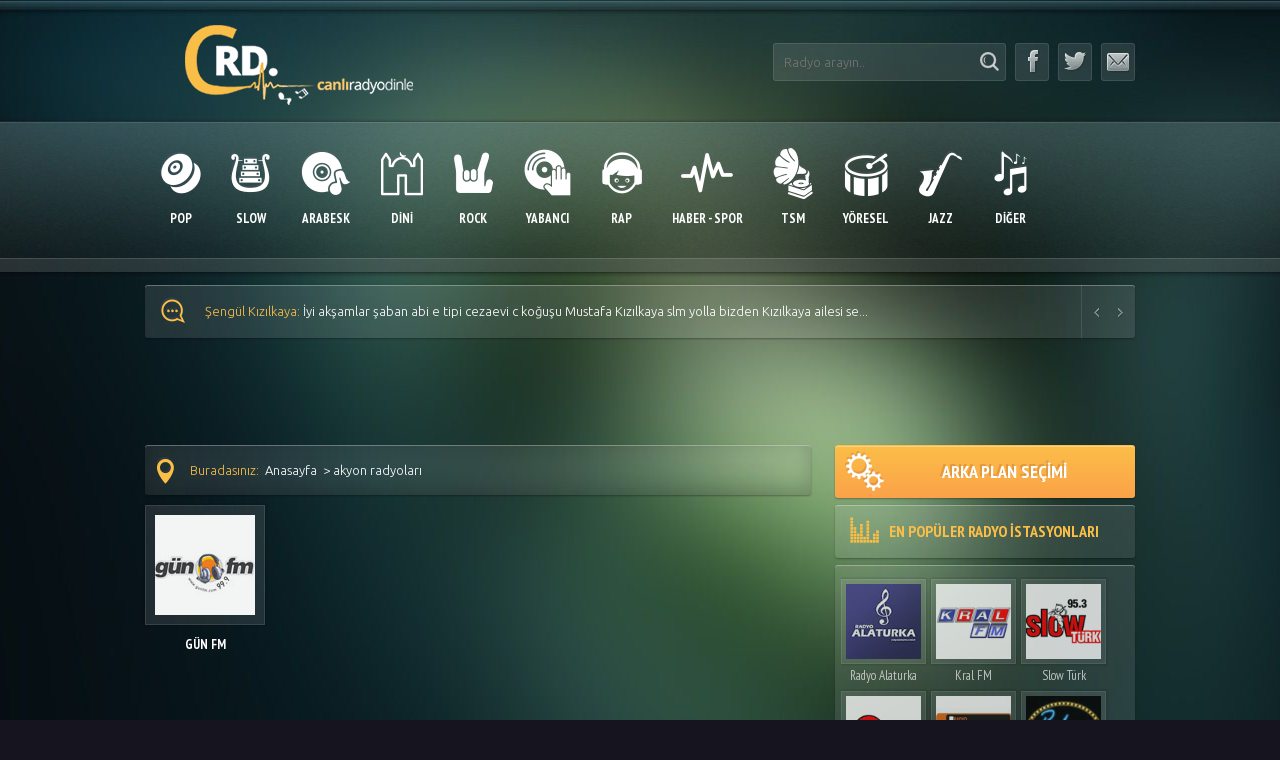

--- FILE ---
content_type: text/html; charset=UTF-8
request_url: https://crd.name.tr/Radyo/akyon-radyolari
body_size: 13959
content:
<!DOCTYPE html><html lang="tr"><head><meta charset="UTF-8"><script data-cfasync="false" id="ao_optimized_gfonts_config">WebFontConfig={google:{families:["PT Sans Narrow:400,700","PT Sans:400,700","Ubuntu:300,400,500,700"] },classes:false, events:false, timeout:1500};</script><link media="all" href="https://crd.name.tr/wp-content/cache/autoptimize/css/autoptimize_4c49e927b69241d0f5cb60e8f7063c33.css" rel="stylesheet"><title>akyon radyoları ile alakalı radyolar - Canlı Radyo Dinle | crd.name.tr</title><meta name="viewport" content="width=device-width, initial-scale=1.0" /><meta name="apple-mobile-web-app-capable" content="yes"><meta name="apple-mobile-web-app-status-bar-style" content="black"><meta name='yandex-verification' content='7b434430d26789cf' /><meta property="fb:admins" content="546304386"/><link rel="dns-prefetch" href="//www.googletagmanager.com"><link rel="dns-prefetch" href="//www.google-analytics.com"><link rel="shortcut icon" href="https://crd.name.tr/wp-content/themes/crdwebtr/assets/images/favico.ico" type="image/x-icon" /><meta name='robots' content='index, follow, max-image-preview:large, max-snippet:-1, max-video-preview:-1' /><link rel="canonical" href="https://crd.name.tr/Radyo/akyon-radyolari" /><meta property="og:locale" content="tr_TR" /><meta property="og:type" content="article" /><meta property="og:title" content="akyon radyoları ile alakalı radyolar - Canlı Radyo Dinle | crd.name.tr" /><meta property="og:url" content="https://crd.name.tr/Radyo/akyon-radyolari" /><meta property="og:site_name" content="Canlı Radyo Dinle | crd.name.tr" /><meta name="twitter:card" content="summary_large_image" /> <script type="application/ld+json" class="yoast-schema-graph">{"@context":"https://schema.org","@graph":[{"@type":"CollectionPage","@id":"https://crd.name.tr/Radyo/akyon-radyolari","url":"https://crd.name.tr/Radyo/akyon-radyolari","name":"akyon radyoları ile alakalı radyolar - Canlı Radyo Dinle | crd.name.tr","isPartOf":{"@id":"https://crd.name.tr/#website"},"breadcrumb":{"@id":"https://crd.name.tr/Radyo/akyon-radyolari#breadcrumb"},"inLanguage":"tr"},{"@type":"BreadcrumbList","@id":"https://crd.name.tr/Radyo/akyon-radyolari#breadcrumb","itemListElement":[{"@type":"ListItem","position":1,"name":"Anasayfa","item":"https://crd.name.tr/"},{"@type":"ListItem","position":2,"name":"akyon radyoları"}]},{"@type":"WebSite","@id":"https://crd.name.tr/#website","url":"https://crd.name.tr/","name":"Canlı Radyo Dinle | CRD.NAME.TR","description":"Canlı radyo dinle sitemizde FM radyoları mobilden kesintisiz dinleyebilir, radyolar ve müzikler hakkında online bilgi alabilirsiniz.","publisher":{"@id":"https://crd.name.tr/#organization"},"potentialAction":[{"@type":"SearchAction","target":{"@type":"EntryPoint","urlTemplate":"https://crd.name.tr/?s={search_term_string}"},"query-input":{"@type":"PropertyValueSpecification","valueRequired":true,"valueName":"search_term_string"}}],"inLanguage":"tr"},{"@type":"Organization","@id":"https://crd.name.tr/#organization","name":"Canlı Radyo Dinle | CRD.NAME.TR","url":"https://crd.name.tr/","logo":{"@type":"ImageObject","inLanguage":"tr","@id":"https://crd.name.tr/#/schema/logo/image/","url":"https://crd.name.tr/wp-content/uploads/2022/01/19592_768639669901980_7392284667328068210_n.png","contentUrl":"https://crd.name.tr/wp-content/uploads/2022/01/19592_768639669901980_7392284667328068210_n.png","width":180,"height":180,"caption":"Canlı Radyo Dinle | CRD.NAME.TR"},"image":{"@id":"https://crd.name.tr/#/schema/logo/image/"}}]}</script> <link href='https://fonts.gstatic.com' crossorigin='anonymous' rel='preconnect' /><link href='https://ajax.googleapis.com' rel='preconnect' /><link href='https://fonts.googleapis.com' rel='preconnect' /><style id='wp-img-auto-sizes-contain-inline-css' type='text/css'>img:is([sizes=auto i],[sizes^="auto," i]){contain-intrinsic-size:3000px 1500px}
/*# sourceURL=wp-img-auto-sizes-contain-inline-css */</style><style id='wp-block-library-inline-css' type='text/css'>:root{--wp-block-synced-color:#7a00df;--wp-block-synced-color--rgb:122,0,223;--wp-bound-block-color:var(--wp-block-synced-color);--wp-editor-canvas-background:#ddd;--wp-admin-theme-color:#007cba;--wp-admin-theme-color--rgb:0,124,186;--wp-admin-theme-color-darker-10:#006ba1;--wp-admin-theme-color-darker-10--rgb:0,107,160.5;--wp-admin-theme-color-darker-20:#005a87;--wp-admin-theme-color-darker-20--rgb:0,90,135;--wp-admin-border-width-focus:2px}@media (min-resolution:192dpi){:root{--wp-admin-border-width-focus:1.5px}}.wp-element-button{cursor:pointer}:root .has-very-light-gray-background-color{background-color:#eee}:root .has-very-dark-gray-background-color{background-color:#313131}:root .has-very-light-gray-color{color:#eee}:root .has-very-dark-gray-color{color:#313131}:root .has-vivid-green-cyan-to-vivid-cyan-blue-gradient-background{background:linear-gradient(135deg,#00d084,#0693e3)}:root .has-purple-crush-gradient-background{background:linear-gradient(135deg,#34e2e4,#4721fb 50%,#ab1dfe)}:root .has-hazy-dawn-gradient-background{background:linear-gradient(135deg,#faaca8,#dad0ec)}:root .has-subdued-olive-gradient-background{background:linear-gradient(135deg,#fafae1,#67a671)}:root .has-atomic-cream-gradient-background{background:linear-gradient(135deg,#fdd79a,#004a59)}:root .has-nightshade-gradient-background{background:linear-gradient(135deg,#330968,#31cdcf)}:root .has-midnight-gradient-background{background:linear-gradient(135deg,#020381,#2874fc)}:root{--wp--preset--font-size--normal:16px;--wp--preset--font-size--huge:42px}.has-regular-font-size{font-size:1em}.has-larger-font-size{font-size:2.625em}.has-normal-font-size{font-size:var(--wp--preset--font-size--normal)}.has-huge-font-size{font-size:var(--wp--preset--font-size--huge)}.has-text-align-center{text-align:center}.has-text-align-left{text-align:left}.has-text-align-right{text-align:right}.has-fit-text{white-space:nowrap!important}#end-resizable-editor-section{display:none}.aligncenter{clear:both}.items-justified-left{justify-content:flex-start}.items-justified-center{justify-content:center}.items-justified-right{justify-content:flex-end}.items-justified-space-between{justify-content:space-between}.screen-reader-text{border:0;clip-path:inset(50%);height:1px;margin:-1px;overflow:hidden;padding:0;position:absolute;width:1px;word-wrap:normal!important}.screen-reader-text:focus{background-color:#ddd;clip-path:none;color:#444;display:block;font-size:1em;height:auto;left:5px;line-height:normal;padding:15px 23px 14px;text-decoration:none;top:5px;width:auto;z-index:100000}html :where(.has-border-color){border-style:solid}html :where([style*=border-top-color]){border-top-style:solid}html :where([style*=border-right-color]){border-right-style:solid}html :where([style*=border-bottom-color]){border-bottom-style:solid}html :where([style*=border-left-color]){border-left-style:solid}html :where([style*=border-width]){border-style:solid}html :where([style*=border-top-width]){border-top-style:solid}html :where([style*=border-right-width]){border-right-style:solid}html :where([style*=border-bottom-width]){border-bottom-style:solid}html :where([style*=border-left-width]){border-left-style:solid}html :where(img[class*=wp-image-]){height:auto;max-width:100%}:where(figure){margin:0 0 1em}html :where(.is-position-sticky){--wp-admin--admin-bar--position-offset:var(--wp-admin--admin-bar--height,0px)}@media screen and (max-width:600px){html :where(.is-position-sticky){--wp-admin--admin-bar--position-offset:0px}}

/*# sourceURL=wp-block-library-inline-css */</style><style id='global-styles-inline-css' type='text/css'>:root{--wp--preset--aspect-ratio--square: 1;--wp--preset--aspect-ratio--4-3: 4/3;--wp--preset--aspect-ratio--3-4: 3/4;--wp--preset--aspect-ratio--3-2: 3/2;--wp--preset--aspect-ratio--2-3: 2/3;--wp--preset--aspect-ratio--16-9: 16/9;--wp--preset--aspect-ratio--9-16: 9/16;--wp--preset--color--black: #000000;--wp--preset--color--cyan-bluish-gray: #abb8c3;--wp--preset--color--white: #ffffff;--wp--preset--color--pale-pink: #f78da7;--wp--preset--color--vivid-red: #cf2e2e;--wp--preset--color--luminous-vivid-orange: #ff6900;--wp--preset--color--luminous-vivid-amber: #fcb900;--wp--preset--color--light-green-cyan: #7bdcb5;--wp--preset--color--vivid-green-cyan: #00d084;--wp--preset--color--pale-cyan-blue: #8ed1fc;--wp--preset--color--vivid-cyan-blue: #0693e3;--wp--preset--color--vivid-purple: #9b51e0;--wp--preset--gradient--vivid-cyan-blue-to-vivid-purple: linear-gradient(135deg,rgb(6,147,227) 0%,rgb(155,81,224) 100%);--wp--preset--gradient--light-green-cyan-to-vivid-green-cyan: linear-gradient(135deg,rgb(122,220,180) 0%,rgb(0,208,130) 100%);--wp--preset--gradient--luminous-vivid-amber-to-luminous-vivid-orange: linear-gradient(135deg,rgb(252,185,0) 0%,rgb(255,105,0) 100%);--wp--preset--gradient--luminous-vivid-orange-to-vivid-red: linear-gradient(135deg,rgb(255,105,0) 0%,rgb(207,46,46) 100%);--wp--preset--gradient--very-light-gray-to-cyan-bluish-gray: linear-gradient(135deg,rgb(238,238,238) 0%,rgb(169,184,195) 100%);--wp--preset--gradient--cool-to-warm-spectrum: linear-gradient(135deg,rgb(74,234,220) 0%,rgb(151,120,209) 20%,rgb(207,42,186) 40%,rgb(238,44,130) 60%,rgb(251,105,98) 80%,rgb(254,248,76) 100%);--wp--preset--gradient--blush-light-purple: linear-gradient(135deg,rgb(255,206,236) 0%,rgb(152,150,240) 100%);--wp--preset--gradient--blush-bordeaux: linear-gradient(135deg,rgb(254,205,165) 0%,rgb(254,45,45) 50%,rgb(107,0,62) 100%);--wp--preset--gradient--luminous-dusk: linear-gradient(135deg,rgb(255,203,112) 0%,rgb(199,81,192) 50%,rgb(65,88,208) 100%);--wp--preset--gradient--pale-ocean: linear-gradient(135deg,rgb(255,245,203) 0%,rgb(182,227,212) 50%,rgb(51,167,181) 100%);--wp--preset--gradient--electric-grass: linear-gradient(135deg,rgb(202,248,128) 0%,rgb(113,206,126) 100%);--wp--preset--gradient--midnight: linear-gradient(135deg,rgb(2,3,129) 0%,rgb(40,116,252) 100%);--wp--preset--font-size--small: 13px;--wp--preset--font-size--medium: 20px;--wp--preset--font-size--large: 36px;--wp--preset--font-size--x-large: 42px;--wp--preset--spacing--20: 0.44rem;--wp--preset--spacing--30: 0.67rem;--wp--preset--spacing--40: 1rem;--wp--preset--spacing--50: 1.5rem;--wp--preset--spacing--60: 2.25rem;--wp--preset--spacing--70: 3.38rem;--wp--preset--spacing--80: 5.06rem;--wp--preset--shadow--natural: 6px 6px 9px rgba(0, 0, 0, 0.2);--wp--preset--shadow--deep: 12px 12px 50px rgba(0, 0, 0, 0.4);--wp--preset--shadow--sharp: 6px 6px 0px rgba(0, 0, 0, 0.2);--wp--preset--shadow--outlined: 6px 6px 0px -3px rgb(255, 255, 255), 6px 6px rgb(0, 0, 0);--wp--preset--shadow--crisp: 6px 6px 0px rgb(0, 0, 0);}:where(.is-layout-flex){gap: 0.5em;}:where(.is-layout-grid){gap: 0.5em;}body .is-layout-flex{display: flex;}.is-layout-flex{flex-wrap: wrap;align-items: center;}.is-layout-flex > :is(*, div){margin: 0;}body .is-layout-grid{display: grid;}.is-layout-grid > :is(*, div){margin: 0;}:where(.wp-block-columns.is-layout-flex){gap: 2em;}:where(.wp-block-columns.is-layout-grid){gap: 2em;}:where(.wp-block-post-template.is-layout-flex){gap: 1.25em;}:where(.wp-block-post-template.is-layout-grid){gap: 1.25em;}.has-black-color{color: var(--wp--preset--color--black) !important;}.has-cyan-bluish-gray-color{color: var(--wp--preset--color--cyan-bluish-gray) !important;}.has-white-color{color: var(--wp--preset--color--white) !important;}.has-pale-pink-color{color: var(--wp--preset--color--pale-pink) !important;}.has-vivid-red-color{color: var(--wp--preset--color--vivid-red) !important;}.has-luminous-vivid-orange-color{color: var(--wp--preset--color--luminous-vivid-orange) !important;}.has-luminous-vivid-amber-color{color: var(--wp--preset--color--luminous-vivid-amber) !important;}.has-light-green-cyan-color{color: var(--wp--preset--color--light-green-cyan) !important;}.has-vivid-green-cyan-color{color: var(--wp--preset--color--vivid-green-cyan) !important;}.has-pale-cyan-blue-color{color: var(--wp--preset--color--pale-cyan-blue) !important;}.has-vivid-cyan-blue-color{color: var(--wp--preset--color--vivid-cyan-blue) !important;}.has-vivid-purple-color{color: var(--wp--preset--color--vivid-purple) !important;}.has-black-background-color{background-color: var(--wp--preset--color--black) !important;}.has-cyan-bluish-gray-background-color{background-color: var(--wp--preset--color--cyan-bluish-gray) !important;}.has-white-background-color{background-color: var(--wp--preset--color--white) !important;}.has-pale-pink-background-color{background-color: var(--wp--preset--color--pale-pink) !important;}.has-vivid-red-background-color{background-color: var(--wp--preset--color--vivid-red) !important;}.has-luminous-vivid-orange-background-color{background-color: var(--wp--preset--color--luminous-vivid-orange) !important;}.has-luminous-vivid-amber-background-color{background-color: var(--wp--preset--color--luminous-vivid-amber) !important;}.has-light-green-cyan-background-color{background-color: var(--wp--preset--color--light-green-cyan) !important;}.has-vivid-green-cyan-background-color{background-color: var(--wp--preset--color--vivid-green-cyan) !important;}.has-pale-cyan-blue-background-color{background-color: var(--wp--preset--color--pale-cyan-blue) !important;}.has-vivid-cyan-blue-background-color{background-color: var(--wp--preset--color--vivid-cyan-blue) !important;}.has-vivid-purple-background-color{background-color: var(--wp--preset--color--vivid-purple) !important;}.has-black-border-color{border-color: var(--wp--preset--color--black) !important;}.has-cyan-bluish-gray-border-color{border-color: var(--wp--preset--color--cyan-bluish-gray) !important;}.has-white-border-color{border-color: var(--wp--preset--color--white) !important;}.has-pale-pink-border-color{border-color: var(--wp--preset--color--pale-pink) !important;}.has-vivid-red-border-color{border-color: var(--wp--preset--color--vivid-red) !important;}.has-luminous-vivid-orange-border-color{border-color: var(--wp--preset--color--luminous-vivid-orange) !important;}.has-luminous-vivid-amber-border-color{border-color: var(--wp--preset--color--luminous-vivid-amber) !important;}.has-light-green-cyan-border-color{border-color: var(--wp--preset--color--light-green-cyan) !important;}.has-vivid-green-cyan-border-color{border-color: var(--wp--preset--color--vivid-green-cyan) !important;}.has-pale-cyan-blue-border-color{border-color: var(--wp--preset--color--pale-cyan-blue) !important;}.has-vivid-cyan-blue-border-color{border-color: var(--wp--preset--color--vivid-cyan-blue) !important;}.has-vivid-purple-border-color{border-color: var(--wp--preset--color--vivid-purple) !important;}.has-vivid-cyan-blue-to-vivid-purple-gradient-background{background: var(--wp--preset--gradient--vivid-cyan-blue-to-vivid-purple) !important;}.has-light-green-cyan-to-vivid-green-cyan-gradient-background{background: var(--wp--preset--gradient--light-green-cyan-to-vivid-green-cyan) !important;}.has-luminous-vivid-amber-to-luminous-vivid-orange-gradient-background{background: var(--wp--preset--gradient--luminous-vivid-amber-to-luminous-vivid-orange) !important;}.has-luminous-vivid-orange-to-vivid-red-gradient-background{background: var(--wp--preset--gradient--luminous-vivid-orange-to-vivid-red) !important;}.has-very-light-gray-to-cyan-bluish-gray-gradient-background{background: var(--wp--preset--gradient--very-light-gray-to-cyan-bluish-gray) !important;}.has-cool-to-warm-spectrum-gradient-background{background: var(--wp--preset--gradient--cool-to-warm-spectrum) !important;}.has-blush-light-purple-gradient-background{background: var(--wp--preset--gradient--blush-light-purple) !important;}.has-blush-bordeaux-gradient-background{background: var(--wp--preset--gradient--blush-bordeaux) !important;}.has-luminous-dusk-gradient-background{background: var(--wp--preset--gradient--luminous-dusk) !important;}.has-pale-ocean-gradient-background{background: var(--wp--preset--gradient--pale-ocean) !important;}.has-electric-grass-gradient-background{background: var(--wp--preset--gradient--electric-grass) !important;}.has-midnight-gradient-background{background: var(--wp--preset--gradient--midnight) !important;}.has-small-font-size{font-size: var(--wp--preset--font-size--small) !important;}.has-medium-font-size{font-size: var(--wp--preset--font-size--medium) !important;}.has-large-font-size{font-size: var(--wp--preset--font-size--large) !important;}.has-x-large-font-size{font-size: var(--wp--preset--font-size--x-large) !important;}
/*# sourceURL=global-styles-inline-css */</style><style id='classic-theme-styles-inline-css' type='text/css'>/*! This file is auto-generated */
.wp-block-button__link{color:#fff;background-color:#32373c;border-radius:9999px;box-shadow:none;text-decoration:none;padding:calc(.667em + 2px) calc(1.333em + 2px);font-size:1.125em}.wp-block-file__button{background:#32373c;color:#fff;text-decoration:none}
/*# sourceURL=/wp-includes/css/classic-themes.min.css */</style><script data-cfasync="false" id="ao_optimized_gfonts_webfontloader">(function() {var wf = document.createElement('script');wf.src='https://ajax.googleapis.com/ajax/libs/webfont/1/webfont.js';wf.type='text/javascript';wf.async='true';var s=document.getElementsByTagName('script')[0];s.parentNode.insertBefore(wf, s);})();</script></head><body><section class="popup" id="tarz"><div class="popup-inner"><h3> <span class="popup-close">x</span> <span class="icon-popup"></span> RADYONU İSTEDİĞİN GİBİ DİNLE!</h3><div class="popup-items"><ul><li data-image="https://crd.name.tr/wp-content/themes/crdwebtr/assets/images/body-bg1.jpg"> <a href="#"> <span class="lazyload" data-bg="https://crd.name.tr/wp-content/themes/crdwebtr/assets/images/small/body-bg1.jpg" style="background-image: url(data:image/svg+xml,%3Csvg%20xmlns=%22http://www.w3.org/2000/svg%22%20viewBox=%220%200%20500%20300%22%3E%3C/svg%3E)"></span> </a></li><li data-image="https://crd.name.tr/wp-content/themes/crdwebtr/assets/images/body-bg2.jpg"> <a href="#"> <span class="lazyload" data-bg="https://crd.name.tr/wp-content/themes/crdwebtr/assets/images/small/body-bg2.jpg" style="background-image: url(data:image/svg+xml,%3Csvg%20xmlns=%22http://www.w3.org/2000/svg%22%20viewBox=%220%200%20500%20300%22%3E%3C/svg%3E)"></span> </a></li><li data-image="https://crd.name.tr/wp-content/themes/crdwebtr/assets/images/body-bg3.jpg"> <a href="#"> <span class="lazyload" data-bg="https://crd.name.tr/wp-content/themes/crdwebtr/assets/images/small/body-bg3.jpg" style="background-image: url(data:image/svg+xml,%3Csvg%20xmlns=%22http://www.w3.org/2000/svg%22%20viewBox=%220%200%20500%20300%22%3E%3C/svg%3E)"></span> </a></li><li data-image="https://crd.name.tr/wp-content/themes/crdwebtr/assets/images/body-bg4.jpg"> <a href="#"> <span class="lazyload" data-bg="https://crd.name.tr/wp-content/themes/crdwebtr/assets/images/small/body-bg4.jpg" style="background-image: url(data:image/svg+xml,%3Csvg%20xmlns=%22http://www.w3.org/2000/svg%22%20viewBox=%220%200%20500%20300%22%3E%3C/svg%3E)"></span> </a></li><li data-image="https://crd.name.tr/wp-content/themes/crdwebtr/assets/images/body-bg5.jpg"> <a href="#"> <span class="lazyload" data-bg="https://crd.name.tr/wp-content/themes/crdwebtr/assets/images/small/body-bg5.jpg" style="background-image: url(data:image/svg+xml,%3Csvg%20xmlns=%22http://www.w3.org/2000/svg%22%20viewBox=%220%200%20500%20300%22%3E%3C/svg%3E)"></span> </a></li><li data-image="https://crd.name.tr/wp-content/themes/crdwebtr/assets/images/body-bg6.jpg"> <a href="#"> <span class="lazyload" data-bg="https://crd.name.tr/wp-content/themes/crdwebtr/assets/images/small/body-bg6.jpg" style="background-image: url(data:image/svg+xml,%3Csvg%20xmlns=%22http://www.w3.org/2000/svg%22%20viewBox=%220%200%20500%20300%22%3E%3C/svg%3E)"></span> </a></li><li data-image="https://crd.name.tr/wp-content/themes/crdwebtr/assets/images/body-bg7.jpg"> <a href="#"> <span class="lazyload" data-bg="https://crd.name.tr/wp-content/themes/crdwebtr/assets/images/small/body-bg7.jpg" style="background-image: url(data:image/svg+xml,%3Csvg%20xmlns=%22http://www.w3.org/2000/svg%22%20viewBox=%220%200%20500%20300%22%3E%3C/svg%3E)"></span> </a></li><li data-image="https://crd.name.tr/wp-content/themes/crdwebtr/assets/images/body-bg8.jpg"> <a href="#"> <span class="lazyload" data-bg="https://crd.name.tr/wp-content/themes/crdwebtr/assets/images/small/body-bg8.jpg" style="background-image: url(data:image/svg+xml,%3Csvg%20xmlns=%22http://www.w3.org/2000/svg%22%20viewBox=%220%200%20500%20300%22%3E%3C/svg%3E)"></span> </a></li><li data-image="https://crd.name.tr/wp-content/themes/crdwebtr/assets/images/body-bg9.jpg"> <a href="#"> <span class="lazyload" data-bg="https://crd.name.tr/wp-content/themes/crdwebtr/assets/images/small/body-bg9.jpg" style="background-image: url(data:image/svg+xml,%3Csvg%20xmlns=%22http://www.w3.org/2000/svg%22%20viewBox=%220%200%20500%20300%22%3E%3C/svg%3E)"></span> </a></li><li data-image="https://crd.name.tr/wp-content/themes/crdwebtr/assets/images/body-bg10.jpg"> <a href="#"> <span class="lazyload" data-bg="https://crd.name.tr/wp-content/themes/crdwebtr/assets/images/small/body-bg10.jpg" style="background-image: url(data:image/svg+xml,%3Csvg%20xmlns=%22http://www.w3.org/2000/svg%22%20viewBox=%220%200%20500%20300%22%3E%3C/svg%3E)"></span> </a></li></ul></div></div></section><header class="header"><div class="container"><div class="right"><section class="search"><form method="get" id="DoSearch" action="https://crd.name.tr"> <input maxlength="20" value="" autocomplete="off" name="s" class="searchbox" id="s" type="text" placeholder="Radyo arayın.."/> <button type="submit"> <span class="icon-search"></span> </button></form><div class="search-result">Yükleniyor...</div></section><ul class="social"><li> <a rel="noopener" target="_blank" href="https://www.facebook.com/crd.name.tr" title="Facebook'ta Takip Et"> <span class="icon-facebook"></span> </a></li><li> <a rel="noopener" target="_blank" href="https://twitter.com/crdwebtr" title="Twitter'da Takip Et"> <span class="icon-twitter"></span> </a></li><li> <a href="https://crd.name.tr/iletisim/"> <span class="icon-mail"></span> </a></li><div class="clear"></div></ul></div> <a class="logo" href="https://crd.name.tr" title="Canlı Radyo Dinle"> <noscript><img width="309" height="80" src="https://crd.name.tr/wp-content/themes/crdwebtr/assets/images/logo.png" alt="Radyo Dinle"/></noscript><img class="lazyload" width="309" height="80" src='data:image/svg+xml,%3Csvg%20xmlns=%22http://www.w3.org/2000/svg%22%20viewBox=%220%200%20309%2080%22%3E%3C/svg%3E' data-src="https://crd.name.tr/wp-content/themes/crdwebtr/assets/images/logo.png" alt="Radyo Dinle"/> </a></div><div class="clear"></div></header><nav class="menu"><div class="container"><ul class="open-menu"><li> <a rel="nofollow" href="javascript:;"> <span class="icon-menu"></span> <span class="title"> KATEGORİ SEÇİN </span> </a></li></ul><ul class="responsive-menu" style="max-height: 151px;"><li> <a title="Türkçe Pop Radyolar" href="https://crd.name.tr/Radyolar/turkce_pop_radyolari"> <span class="icon-pop"></span> <span class="title"> POP </span> </a></li><li> <a title="Slow Radyolar" href="https://crd.name.tr/Radyolar/slow_radyolar"> <span class="icon-slow"></span> <span class="title"> SLOW </span> </a></li><li> <a title="Arabesk Radyolar" href="https://crd.name.tr/Radyolar/arabesk_radyolari"> <span class="icon-arabesk"></span> <span class="title"> ARABESK </span> </a></li><li> <a title="Dini Radyolar" href="https://crd.name.tr/Radyolar/dini_radyolar"> <span class="icon-dini"></span> <span class="title"> DİNİ </span> </a></li><li> <a title="Rock Radyolar" href="https://crd.name.tr/Radyolar/rock_radyolari"> <span class="icon-rock"></span> <span class="title"> ROCK </span> </a></li><li> <a title="Yabancı Radyolar" href="https://crd.name.tr/Radyolar/yabanci_radyolar"> <span class="icon-yabanci"></span> <span class="title"> YABANCI </span> </a></li><li> <a title="Rap Radyolar" href="https://crd.name.tr/Radyolar/rap_radyolari"> <span class="icon-rap"></span> <span class="title"> RAP </span> </a></li><li> <a title="Haber ve Spor Radyoları" href="https://crd.name.tr/Radyolar/haber"> <span class="icon-haber"></span> <span class="title"> HABER - SPOR </span> </a></li><li> <a title="Türk Sanat Müziği Radyoları" href="https://crd.name.tr/Radyolar/tsm_radyolari"> <span class="icon-tsm"></span> <span class="title"> TSM </span> </a></li><li> <a title="Yöresel Radyolar" href="https://crd.name.tr/Radyolar/yoresel_radyolar"> <span class="icon-yoresel"></span> <span class="title"> YÖRESEL </span> </a></li><li> <a title="Jazz Müzik Radyoları" href="https://crd.name.tr/Radyolar/jazz_radyolari"> <span class="icon-jazz"></span> <span class="title"> JAZZ </span> </a></li><li> <a rel="nofollow" href="javascript:;"> <span class="icon-diger"></span> <span class="title"> DİĞER </span> </a><ul><li> <a title="Klasik Müzik Radyoları" href="https://crd.name.tr/Radyolar/klasik_radyolar">KLASİK</a></li><li> <a title="Karışık Müzik Radyoları" href="https://crd.name.tr/Radyolar/karisik">KARIŞIK</a></li><li> <a title="Nostalji Radyoları" href="https://crd.name.tr/Radyolar/nostalji">NOSTALJİ</a></li><li> <a title="Hareketli Müzik Radyoları" href="https://crd.name.tr/Radyolar/hareketli">HAREKETLİ</a></li><li> <a title="Karedeniz Radyoları" href="https://crd.name.tr/Radyolar/karadeniz_radyolari">KARADENİZ</a></li><li> <a title="Kürtçe Radyolar" href="https://crd.name.tr/Radyolar/kurtce-radyolar">KÜRTÇE</a></li></ul></li><div class="clear"></div></ul></div></nav><div class="clear"></div><section class="messages container"><nav class="buttons"> <a class="prev" href="javascript:;" rel="nofollow" title="Önceki mesajı göster"> <span></span> </a> <a class="next" href="javascript:;" rel="nofollow" title="Sonraki mesajı göster"> <span></span> </a></nav><div class="icon"> <span class="icon-message"></span></div><ul><li><a class="author" href="https://crd.name.tr/metro-fm.html"><span>Şevket Sevic: </span>Iyi Geceler Cengiz Bey,ben Almanyadan Şevko Metrofm yayınları Tiryakisiyim gerek Oto Boyanemizde gerek Evim...</a></li><li><a class="author" href="https://crd.name.tr/radyo-sampiyon.html"><span>Şengül Kızılkaya: </span>İyi akşamlar şaban abi e tipi cezaevi c koğuşu Mustafa Kızılkaya slm yolla bizden Kızılkaya ailesi se...</a></li><li><a class="author" href="https://crd.name.tr/radyo-sampiyon.html"><span>Şengül Kızılkaya: </span>Şaban abi  Mustafa Kızılkaya e tipi cezaevi c koğuş yatmakta olan mahkumuza slm söyle bizden...</a></li><li><a class="author" href="https://crd.name.tr/radyo-sampiyon.html"><span>Şengül Kızılkaya: </span>Kızılkaya ailesinden e tipi cezaevi  c 3 koğuş yatmakta Mustafa Kızılkaya ya  Uygar Doğanay dan Hasret ...</a></li><li><a class="author" href="https://crd.name.tr/reklamsiz-radyo.html"><span>SERDAR SOYLU: </span>SÜPER BİR RADYO SABAH AKŞAM DİNLİYORUM,SÜPER CONCEPT...</a></li><li><a class="author" href="https://crd.name.tr/radio-deejay-corfu.html"><span>Nic Papas: </span>Τüm uluslararası hit şarkılar doğru sırada !!
Tebrikler!!...</a></li><li><a class="author" href="https://crd.name.tr/radyo-fenomen.html"><span>KIRMIZIDUDAK: </span>CANİKOMMM AYŞOMA GELSİN SIRADAKİ PARÇAA DİYCEM AMA KENDISI TAN TAŞCIDAN İSTİYORRRR...</a></li><li><a class="author" href="https://crd.name.tr/90lar-radyo.html"><span>Mert Uğuz: </span>90ları ve 2000leri en iyi yansıtan isimlerden biridir Gülay... Geçen çarşamba pal nostalji de mine ayman...</a></li><li><a class="author" href="https://crd.name.tr/radyo-sampiyon.html"><span>Sümeyye Bozkurt: </span>Bursa e tipi kapalı cezaevinr ferhat dönmeze selam olsun ona armağan olarak engin nurşanı öldürün ne o...</a></li><li><a class="author" href="https://crd.name.tr/super-fm.html"><span>Emrulla: </span>Bana Ismail YK Dan EN Son Sarkisini Calarsaniz Cok Memnun Olurum...</a></li></ul></section><section style="width:300px; height:250px;" class="container MobileResponsive"> <script type="text/javascript">atOptions = {
			'key' : '099c533d526bfa61b6efab0dd8181888',
			'format' : 'iframe',
			'height' : 250,
			'width' : 300,
			'params' : {}
		};
		document.write('<scr' + 'ipt type="text/javascript" src="http' + (location.protocol === 'https:' ? 's' : '') + '://www.profitabledisplaynetwork.com/099c533d526bfa61b6efab0dd8181888/invoke.js"></scr' + 'ipt>');</script> </section><section class="container header970"> <script type="text/javascript">atOptions = {
				'key' : 'ed498ef1322accdba62c35ab6ba8890c',
				'format' : 'iframe',
				'height' : 90,
				'width' : 728,
				'params' : {}
			};
			document.write('<scr' + 'ipt type="text/javascript" src="http' + (location.protocol === 'https:' ? 's' : '') + '://www.profitabledisplaynetwork.com/ed498ef1322accdba62c35ab6ba8890c/invoke.js"></scr' + 'ipt>');</script> </section><div class="container"><aside class="sidebar"> <a style="margin-bottom:7px;" class="btn1 open-popup" data-target="#tarz" href="javascript:;"> <span class="icon-cark"></span> ARKA PLAN SEÇİMİ </a><h3 class="general-title"> <span class="icon-btn2"></span> EN POPÜLER RADYO İSTASYONLARI</h3><div class="scroll-items"><div class="inner scrollbar" id="scrollbar"><div class="category-item"><div class="radio-mini"> <a title="Radyo Alaturka" href="https://crd.name.tr/radyo-alaturka.html"> <noscript><img src="https://crd.name.tr/wp-content/uploads/2011/09/Radyo-Alaturka.jpg" alt="Radyo Alaturka"/></noscript><img class="lazyload" src='data:image/svg+xml,%3Csvg%20xmlns=%22http://www.w3.org/2000/svg%22%20viewBox=%220%200%20210%20140%22%3E%3C/svg%3E' data-src="https://crd.name.tr/wp-content/uploads/2011/09/Radyo-Alaturka.jpg" alt="Radyo Alaturka"/><div class="radio-box"> <span class="icon-view" title="7.217.067"></span> <span class="icon-category" title="TSM"></span></div> </a></div><div class="radio-title"> <a href="https://crd.name.tr/radyo-alaturka.html" title="Radyo Alaturka">Radyo Alaturka</a></div></div><div class="category-item"><div class="radio-mini"> <a title="Kral FM" href="https://crd.name.tr/kral-fm.html"> <noscript><img src="https://crd.name.tr/wp-content/uploads/2011/09/kral-fm-dinle.png" alt="Kral FM"/></noscript><img class="lazyload" src='data:image/svg+xml,%3Csvg%20xmlns=%22http://www.w3.org/2000/svg%22%20viewBox=%220%200%20210%20140%22%3E%3C/svg%3E' data-src="https://crd.name.tr/wp-content/uploads/2011/09/kral-fm-dinle.png" alt="Kral FM"/><div class="radio-box"> <span class="icon-view" title="5.850.079"></span> <span class="icon-category" title="Arabesk"></span></div> </a></div><div class="radio-title"> <a href="https://crd.name.tr/kral-fm.html" title="Kral FM">Kral FM</a></div></div><div class="category-item"><div class="radio-mini"> <a title="Slow Türk" href="https://crd.name.tr/slow-turk.html"> <noscript><img src="https://crd.name.tr/wp-content/uploads/2011/09/slow-turk-dinle.png" alt="Slow Türk"/></noscript><img class="lazyload" src='data:image/svg+xml,%3Csvg%20xmlns=%22http://www.w3.org/2000/svg%22%20viewBox=%220%200%20210%20140%22%3E%3C/svg%3E' data-src="https://crd.name.tr/wp-content/uploads/2011/09/slow-turk-dinle.png" alt="Slow Türk"/><div class="radio-box"> <span class="icon-view" title="5.218.141"></span> <span class="icon-category" title="Slow"></span></div> </a></div><div class="radio-title"> <a href="https://crd.name.tr/slow-turk.html" title="Slow Türk">Slow Türk</a></div></div><div class="category-item"><div class="radio-mini"> <a title="Power Türk" href="https://crd.name.tr/power-turk.html"> <noscript><img src="https://crd.name.tr/wp-content/uploads/2011/09/power-turk-dinle.png" alt="Power Türk"/></noscript><img class="lazyload" src='data:image/svg+xml,%3Csvg%20xmlns=%22http://www.w3.org/2000/svg%22%20viewBox=%220%200%20210%20140%22%3E%3C/svg%3E' data-src="https://crd.name.tr/wp-content/uploads/2011/09/power-turk-dinle.png" alt="Power Türk"/><div class="radio-box"> <span class="icon-view" title="4.762.300"></span> <span class="icon-category" title="Türkçe Pop"></span></div> </a></div><div class="radio-title"> <a href="https://crd.name.tr/power-turk.html" title="Power Türk">Power Türk</a></div></div><div class="category-item"><div class="radio-mini"> <a title="Radyo Banko" href="https://crd.name.tr/radyo-banko.html"> <noscript><img src="https://crd.name.tr/wp-content/uploads/2012/03/radyo-banko-dinle.jpg" alt="Radyo Banko"/></noscript><img class="lazyload" src='data:image/svg+xml,%3Csvg%20xmlns=%22http://www.w3.org/2000/svg%22%20viewBox=%220%200%20210%20140%22%3E%3C/svg%3E' data-src="https://crd.name.tr/wp-content/uploads/2012/03/radyo-banko-dinle.jpg" alt="Radyo Banko"/><div class="radio-box"> <span class="icon-view" title="4.385.194"></span> <span class="icon-category" title="Hareketli"></span></div> </a></div><div class="radio-title"> <a href="https://crd.name.tr/radyo-banko.html" title="Radyo Banko">Radyo Banko</a></div></div><div class="category-item"><div class="radio-mini"> <a title="Baba Radyo" href="https://crd.name.tr/baba-radyo.html"> <noscript><img src="https://crd.name.tr/wp-content/uploads/2011/12/baba-radyo-dinle.jpg" alt="Baba Radyo"/></noscript><img class="lazyload" src='data:image/svg+xml,%3Csvg%20xmlns=%22http://www.w3.org/2000/svg%22%20viewBox=%220%200%20210%20140%22%3E%3C/svg%3E' data-src="https://crd.name.tr/wp-content/uploads/2011/12/baba-radyo-dinle.jpg" alt="Baba Radyo"/><div class="radio-box"> <span class="icon-view" title="4.029.880"></span> <span class="icon-category" title="Arabesk"></span></div> </a></div><div class="radio-title"> <a href="https://crd.name.tr/baba-radyo.html" title="Baba Radyo">Baba Radyo</a></div></div><div class="category-item"><div class="radio-mini"> <a title="Best FM" href="https://crd.name.tr/best-fm.html"> <noscript><img src="https://crd.name.tr/wp-content/uploads/2011/09/best-fm-dinle.png" alt="Best FM"/></noscript><img class="lazyload" src='data:image/svg+xml,%3Csvg%20xmlns=%22http://www.w3.org/2000/svg%22%20viewBox=%220%200%20210%20140%22%3E%3C/svg%3E' data-src="https://crd.name.tr/wp-content/uploads/2011/09/best-fm-dinle.png" alt="Best FM"/><div class="radio-box"> <span class="icon-view" title="3.906.218"></span> <span class="icon-category" title="Türkçe Pop"></span></div> </a></div><div class="radio-title"> <a href="https://crd.name.tr/best-fm.html" title="Best FM">Best FM</a></div></div><div class="category-item"><div class="radio-mini"> <a title="Radyo 7" href="https://crd.name.tr/radyo-7.html"> <noscript><img src="https://crd.name.tr/wp-content/uploads/2011/12/Radyo-7.jpg" alt="Radyo 7"/></noscript><img class="lazyload" src='data:image/svg+xml,%3Csvg%20xmlns=%22http://www.w3.org/2000/svg%22%20viewBox=%220%200%20210%20140%22%3E%3C/svg%3E' data-src="https://crd.name.tr/wp-content/uploads/2011/12/Radyo-7.jpg" alt="Radyo 7"/><div class="radio-box"> <span class="icon-view" title="3.351.681"></span> <span class="icon-category" title="Slow"></span></div> </a></div><div class="radio-title"> <a href="https://crd.name.tr/radyo-7.html" title="Radyo 7">Radyo 7</a></div></div><div class="category-item"><div class="radio-mini"> <a title="Trt FM" href="https://crd.name.tr/trt-fm.html"> <noscript><img src="https://crd.name.tr/wp-content/uploads/2011/10/trt-fm-dinle.png" alt="Trt FM"/></noscript><img class="lazyload" src='data:image/svg+xml,%3Csvg%20xmlns=%22http://www.w3.org/2000/svg%22%20viewBox=%220%200%20210%20140%22%3E%3C/svg%3E' data-src="https://crd.name.tr/wp-content/uploads/2011/10/trt-fm-dinle.png" alt="Trt FM"/><div class="radio-box"> <span class="icon-view" title="3.304.186"></span> <span class="icon-category" title="Haber"></span></div> </a></div><div class="radio-title"> <a href="https://crd.name.tr/trt-fm.html" title="Trt FM">Trt FM</a></div></div><div class="category-item"><div class="radio-mini"> <a title="Joy Türk Akustik" href="https://crd.name.tr/joy-turk-akustik.html"> <noscript><img src="https://crd.name.tr/wp-content/uploads/2012/11/Joy-Turk-Akustik.jpg" alt="Joy Türk Akustik"/></noscript><img class="lazyload" src='data:image/svg+xml,%3Csvg%20xmlns=%22http://www.w3.org/2000/svg%22%20viewBox=%220%200%20210%20140%22%3E%3C/svg%3E' data-src="https://crd.name.tr/wp-content/uploads/2012/11/Joy-Turk-Akustik.jpg" alt="Joy Türk Akustik"/><div class="radio-box"> <span class="icon-view" title="3.095.562"></span> <span class="icon-category" title="Slow"></span></div> </a></div><div class="radio-title"> <a href="https://crd.name.tr/joy-turk-akustik.html" title="Joy Türk Akustik">Joy Türk Akustik</a></div></div><div class="category-item"><div class="radio-mini"> <a title="Radyo Fenomen" href="https://crd.name.tr/radyo-fenomen.html"> <noscript><img src="https://crd.name.tr/wp-content/uploads/2011/10/Radyo-Fenomen.jpg" alt="Radyo Fenomen"/></noscript><img class="lazyload" src='data:image/svg+xml,%3Csvg%20xmlns=%22http://www.w3.org/2000/svg%22%20viewBox=%220%200%20210%20140%22%3E%3C/svg%3E' data-src="https://crd.name.tr/wp-content/uploads/2011/10/Radyo-Fenomen.jpg" alt="Radyo Fenomen"/><div class="radio-box"> <span class="icon-view" title="2.506.193"></span> <span class="icon-category" title="Yabancı"></span></div> </a></div><div class="radio-title"> <a href="https://crd.name.tr/radyo-fenomen.html" title="Radyo Fenomen">Radyo Fenomen</a></div></div><div class="category-item"><div class="radio-mini"> <a title="Radyo Seymen" href="https://crd.name.tr/radyo-seymen.html"> <noscript><img src="https://crd.name.tr/wp-content/uploads/2011/10/radyo-seymen-dinle.png" alt="Radyo Seymen"/></noscript><img class="lazyload" src='data:image/svg+xml,%3Csvg%20xmlns=%22http://www.w3.org/2000/svg%22%20viewBox=%220%200%20210%20140%22%3E%3C/svg%3E' data-src="https://crd.name.tr/wp-content/uploads/2011/10/radyo-seymen-dinle.png" alt="Radyo Seymen"/><div class="radio-box"> <span class="icon-view" title="2.378.089"></span> <span class="icon-category" title="Yöresel"></span></div> </a></div><div class="radio-title"> <a href="https://crd.name.tr/radyo-seymen.html" title="Radyo Seymen">Radyo Seymen</a></div></div><div class="category-item"><div class="radio-mini"> <a title="Kafa Radyo" href="https://crd.name.tr/kafa-radyo.html"> <noscript><img src="https://crd.name.tr/wp-content/uploads/2019/02/Kafa-Radyo.jpg" alt="Kafa Radyo"/></noscript><img class="lazyload" src='data:image/svg+xml,%3Csvg%20xmlns=%22http://www.w3.org/2000/svg%22%20viewBox=%220%200%20210%20140%22%3E%3C/svg%3E' data-src="https://crd.name.tr/wp-content/uploads/2019/02/Kafa-Radyo.jpg" alt="Kafa Radyo"/><div class="radio-box"> <span class="icon-view" title="1.932.202"></span> <span class="icon-category" title="Slow"></span></div> </a></div><div class="radio-title"> <a href="https://crd.name.tr/kafa-radyo.html" title="Kafa Radyo">Kafa Radyo</a></div></div><div class="category-item"><div class="radio-mini"> <a title="Radyo Voyage" href="https://crd.name.tr/radyo-voyage.html"> <noscript><img src="https://crd.name.tr/wp-content/uploads/2011/09/Radyo-Voyage.jpg" alt="Radyo Voyage"/></noscript><img class="lazyload" src='data:image/svg+xml,%3Csvg%20xmlns=%22http://www.w3.org/2000/svg%22%20viewBox=%220%200%20210%20140%22%3E%3C/svg%3E' data-src="https://crd.name.tr/wp-content/uploads/2011/09/Radyo-Voyage.jpg" alt="Radyo Voyage"/><div class="radio-box"> <span class="icon-view" title="1.928.743"></span> <span class="icon-category" title="Klasik"></span></div> </a></div><div class="radio-title"> <a href="https://crd.name.tr/radyo-voyage.html" title="Radyo Voyage">Radyo Voyage</a></div></div><div class="category-item"><div class="radio-mini"> <a title="Süper FM" href="https://crd.name.tr/super-fm.html"> <noscript><img src="https://crd.name.tr/wp-content/uploads/2011/10/super-fm-dinle.png" alt="Süper FM"/></noscript><img class="lazyload" src='data:image/svg+xml,%3Csvg%20xmlns=%22http://www.w3.org/2000/svg%22%20viewBox=%220%200%20210%20140%22%3E%3C/svg%3E' data-src="https://crd.name.tr/wp-content/uploads/2011/10/super-fm-dinle.png" alt="Süper FM"/><div class="radio-box"> <span class="icon-view" title="1.682.165"></span> <span class="icon-category" title="Türkçe Pop"></span></div> </a></div><div class="radio-title"> <a href="https://crd.name.tr/super-fm.html" title="Süper FM">Süper FM</a></div></div><div class="category-item"><div class="radio-mini"> <a title="Aşk FM" href="https://crd.name.tr/ask-fm.html"> <noscript><img src="https://crd.name.tr/wp-content/uploads/2011/11/askfm-dinle.jpg" alt="Aşk FM"/></noscript><img class="lazyload" src='data:image/svg+xml,%3Csvg%20xmlns=%22http://www.w3.org/2000/svg%22%20viewBox=%220%200%20210%20140%22%3E%3C/svg%3E' data-src="https://crd.name.tr/wp-content/uploads/2011/11/askfm-dinle.jpg" alt="Aşk FM"/><div class="radio-box"> <span class="icon-view" title="1.673.917"></span> <span class="icon-category" title="Arabesk"></span></div> </a></div><div class="radio-title"> <a href="https://crd.name.tr/ask-fm.html" title="Aşk FM">Aşk FM</a></div></div><div class="category-item"><div class="radio-mini"> <a title="Joy Türk" href="https://crd.name.tr/joy-turk.html"> <noscript><img src="https://crd.name.tr/wp-content/uploads/2011/09/joy-turk-dinle.png" alt="Joy Türk"/></noscript><img class="lazyload" src='data:image/svg+xml,%3Csvg%20xmlns=%22http://www.w3.org/2000/svg%22%20viewBox=%220%200%20210%20140%22%3E%3C/svg%3E' data-src="https://crd.name.tr/wp-content/uploads/2011/09/joy-turk-dinle.png" alt="Joy Türk"/><div class="radio-box"> <span class="icon-view" title="1.590.841"></span> <span class="icon-category" title="Slow"></span></div> </a></div><div class="radio-title"> <a href="https://crd.name.tr/joy-turk.html" title="Joy Türk">Joy Türk</a></div></div><div class="category-item"><div class="radio-mini"> <a title="Kral Pop" href="https://crd.name.tr/kral-pop.html"> <noscript><img src="https://crd.name.tr/wp-content/uploads/2011/10/kral-pop-dinle.png" alt="Kral Pop"/></noscript><img class="lazyload" src='data:image/svg+xml,%3Csvg%20xmlns=%22http://www.w3.org/2000/svg%22%20viewBox=%220%200%20210%20140%22%3E%3C/svg%3E' data-src="https://crd.name.tr/wp-content/uploads/2011/10/kral-pop-dinle.png" alt="Kral Pop"/><div class="radio-box"> <span class="icon-view" title="1.550.224"></span> <span class="icon-category" title="Türkçe Pop"></span></div> </a></div><div class="radio-title"> <a href="https://crd.name.tr/kral-pop.html" title="Kral Pop">Kral Pop</a></div></div><div class="category-item"><div class="radio-mini"> <a title="Avrasya Türk" href="https://crd.name.tr/avrasya-turk.html"> <noscript><img src="https://crd.name.tr/wp-content/uploads/2011/11/avrasya-turk-dinle.jpg" alt="Avrasya Türk"/></noscript><img class="lazyload" src='data:image/svg+xml,%3Csvg%20xmlns=%22http://www.w3.org/2000/svg%22%20viewBox=%220%200%20210%20140%22%3E%3C/svg%3E' data-src="https://crd.name.tr/wp-content/uploads/2011/11/avrasya-turk-dinle.jpg" alt="Avrasya Türk"/><div class="radio-box"> <span class="icon-view" title="1.411.320"></span> <span class="icon-category" title="Yöresel"></span></div> </a></div><div class="radio-title"> <a href="https://crd.name.tr/avrasya-turk.html" title="Avrasya Türk">Avrasya Türk</a></div></div><div class="category-item"><div class="radio-mini"> <a title="Metro FM" href="https://crd.name.tr/metro-fm.html"> <noscript><img src="https://crd.name.tr/wp-content/uploads/2011/09/Metro-FM.jpg" alt="Metro FM"/></noscript><img class="lazyload" src='data:image/svg+xml,%3Csvg%20xmlns=%22http://www.w3.org/2000/svg%22%20viewBox=%220%200%20210%20140%22%3E%3C/svg%3E' data-src="https://crd.name.tr/wp-content/uploads/2011/09/Metro-FM.jpg" alt="Metro FM"/><div class="radio-box"> <span class="icon-view" title="1.359.934"></span> <span class="icon-category" title="Hareketli"></span></div> </a></div><div class="radio-title"> <a href="https://crd.name.tr/metro-fm.html" title="Metro FM">Metro FM</a></div></div><div class="category-item"><div class="radio-mini"> <a title="Virgin Radio" href="https://crd.name.tr/virgin-radio.html"> <noscript><img src="https://crd.name.tr/wp-content/uploads/2011/09/virgin-radio-dinle.png" alt="Virgin Radio"/></noscript><img class="lazyload" src='data:image/svg+xml,%3Csvg%20xmlns=%22http://www.w3.org/2000/svg%22%20viewBox=%220%200%20210%20140%22%3E%3C/svg%3E' data-src="https://crd.name.tr/wp-content/uploads/2011/09/virgin-radio-dinle.png" alt="Virgin Radio"/><div class="radio-box"> <span class="icon-view" title="1.353.875"></span> <span class="icon-category" title="Yabancı"></span></div> </a></div><div class="radio-title"> <a href="https://crd.name.tr/virgin-radio.html" title="Virgin Radio">Virgin Radio</a></div></div><div class="category-item"><div class="radio-mini"> <a title="Türkü Radyo" href="https://crd.name.tr/turku-radyo.html"> <noscript><img src="https://crd.name.tr/wp-content/uploads/2012/02/turku-radyo-dinle.jpg" alt="Türkü Radyo"/></noscript><img class="lazyload" src='data:image/svg+xml,%3Csvg%20xmlns=%22http://www.w3.org/2000/svg%22%20viewBox=%220%200%20210%20140%22%3E%3C/svg%3E' data-src="https://crd.name.tr/wp-content/uploads/2012/02/turku-radyo-dinle.jpg" alt="Türkü Radyo"/><div class="radio-box"> <span class="icon-view" title="1.232.830"></span> <span class="icon-category" title="Yöresel"></span></div> </a></div><div class="radio-title"> <a href="https://crd.name.tr/turku-radyo.html" title="Türkü Radyo">Türkü Radyo</a></div></div><div class="category-item"><div class="radio-mini"> <a title="Kırık Plaklar" href="https://crd.name.tr/kirik-plaklar.html"> <noscript><img src="https://crd.name.tr/wp-content/uploads/2012/01/kirik-plaklar-dinle.jpg" alt="Kırık Plaklar"/></noscript><img class="lazyload" src='data:image/svg+xml,%3Csvg%20xmlns=%22http://www.w3.org/2000/svg%22%20viewBox=%220%200%20210%20140%22%3E%3C/svg%3E' data-src="https://crd.name.tr/wp-content/uploads/2012/01/kirik-plaklar-dinle.jpg" alt="Kırık Plaklar"/><div class="radio-box"> <span class="icon-view" title="1.178.077"></span> <span class="icon-category" title="Nostalji"></span></div> </a></div><div class="radio-title"> <a href="https://crd.name.tr/kirik-plaklar.html" title="Kırık Plaklar">Kırık Plaklar</a></div></div><div class="category-item"><div class="radio-mini"> <a title="Power Love FM" href="https://crd.name.tr/power-love-fm.html"> <noscript><img src="https://crd.name.tr/wp-content/uploads/2012/05/power-love-fm.jpg" alt="Power Love FM"/></noscript><img class="lazyload" src='data:image/svg+xml,%3Csvg%20xmlns=%22http://www.w3.org/2000/svg%22%20viewBox=%220%200%20210%20140%22%3E%3C/svg%3E' data-src="https://crd.name.tr/wp-content/uploads/2012/05/power-love-fm.jpg" alt="Power Love FM"/><div class="radio-box"> <span class="icon-view" title="1.156.939"></span> <span class="icon-category" title="Slow"></span></div> </a></div><div class="radio-title"> <a href="https://crd.name.tr/power-love-fm.html" title="Power Love FM">Power Love FM</a></div></div><div class="category-item"><div class="radio-mini"> <a title="Trt Türkü" href="https://crd.name.tr/trt-turku.html"> <noscript><img src="https://crd.name.tr/wp-content/uploads/2011/09/trt-turku.png" alt="Trt Türkü"/></noscript><img class="lazyload" src='data:image/svg+xml,%3Csvg%20xmlns=%22http://www.w3.org/2000/svg%22%20viewBox=%220%200%20210%20140%22%3E%3C/svg%3E' data-src="https://crd.name.tr/wp-content/uploads/2011/09/trt-turku.png" alt="Trt Türkü"/><div class="radio-box"> <span class="icon-view" title="1.134.180"></span> <span class="icon-category" title="Yöresel"></span></div> </a></div><div class="radio-title"> <a href="https://crd.name.tr/trt-turku.html" title="Trt Türkü">Trt Türkü</a></div></div><div class="category-item"><div class="radio-mini"> <a title="Trt Radyo 1" href="https://crd.name.tr/trt-radyo-1.html"> <noscript><img src="https://crd.name.tr/wp-content/uploads/2011/12/trt-radyo1-dinle.jpg" alt="Trt Radyo 1"/></noscript><img class="lazyload" src='data:image/svg+xml,%3Csvg%20xmlns=%22http://www.w3.org/2000/svg%22%20viewBox=%220%200%20210%20140%22%3E%3C/svg%3E' data-src="https://crd.name.tr/wp-content/uploads/2011/12/trt-radyo1-dinle.jpg" alt="Trt Radyo 1"/><div class="radio-box"> <span class="icon-view" title="1.110.212"></span> <span class="icon-category" title="Haber"></span></div> </a></div><div class="radio-title"> <a href="https://crd.name.tr/trt-radyo-1.html" title="Trt Radyo 1">Trt Radyo 1</a></div></div><div class="category-item"><div class="radio-mini"> <a title="Number One FM" href="https://crd.name.tr/number-one-fm.html"> <noscript><img src="https://crd.name.tr/wp-content/uploads/2011/09/Number-One-FM.jpg" alt="Number One FM"/></noscript><img class="lazyload" src='data:image/svg+xml,%3Csvg%20xmlns=%22http://www.w3.org/2000/svg%22%20viewBox=%220%200%20210%20140%22%3E%3C/svg%3E' data-src="https://crd.name.tr/wp-content/uploads/2011/09/Number-One-FM.jpg" alt="Number One FM"/><div class="radio-box"> <span class="icon-view" title="1.096.290"></span> <span class="icon-category" title="Hareketli"></span></div> </a></div><div class="radio-title"> <a href="https://crd.name.tr/number-one-fm.html" title="Number One FM">Number One FM</a></div></div><div class="category-item"><div class="radio-mini"> <a title="Mekke FM" href="https://crd.name.tr/mekke-fm.html"> <noscript><img src="https://crd.name.tr/wp-content/uploads/2013/12/Mekke-Fm.jpg" alt="Mekke FM"/></noscript><img class="lazyload" src='data:image/svg+xml,%3Csvg%20xmlns=%22http://www.w3.org/2000/svg%22%20viewBox=%220%200%20210%20140%22%3E%3C/svg%3E' data-src="https://crd.name.tr/wp-content/uploads/2013/12/Mekke-Fm.jpg" alt="Mekke FM"/><div class="radio-box"> <span class="icon-view" title="1.053.986"></span> <span class="icon-category" title="Dini &amp; Tematik"></span></div> </a></div><div class="radio-title"> <a href="https://crd.name.tr/mekke-fm.html" title="Mekke FM">Mekke FM</a></div></div><div class="category-item"><div class="radio-mini"> <a title="Metropol FM" href="https://crd.name.tr/metropol-fm.html"> <noscript><img src="https://crd.name.tr/wp-content/uploads/2012/05/metropol-fm.jpg" alt="Metropol FM"/></noscript><img class="lazyload" src='data:image/svg+xml,%3Csvg%20xmlns=%22http://www.w3.org/2000/svg%22%20viewBox=%220%200%20210%20140%22%3E%3C/svg%3E' data-src="https://crd.name.tr/wp-content/uploads/2012/05/metropol-fm.jpg" alt="Metropol FM"/><div class="radio-box"> <span class="icon-view" title="1.052.841"></span> <span class="icon-category" title="Slow"></span></div> </a></div><div class="radio-title"> <a href="https://crd.name.tr/metropol-fm.html" title="Metropol FM">Metropol FM</a></div></div><div class="category-item"><div class="radio-mini"> <a title="Reklamsız Radyo" href="https://crd.name.tr/reklamsiz-radyo.html"> <noscript><img src="https://crd.name.tr/wp-content/uploads/2014/03/Reklamsiz-Radyo.jpg" alt="Reklamsız Radyo"/></noscript><img class="lazyload" src='data:image/svg+xml,%3Csvg%20xmlns=%22http://www.w3.org/2000/svg%22%20viewBox=%220%200%20210%20140%22%3E%3C/svg%3E' data-src="https://crd.name.tr/wp-content/uploads/2014/03/Reklamsiz-Radyo.jpg" alt="Reklamsız Radyo"/><div class="radio-box"> <span class="icon-view" title="1.031.273"></span> <span class="icon-category" title="Karışık"></span></div> </a></div><div class="radio-title"> <a href="https://crd.name.tr/reklamsiz-radyo.html" title="Reklamsız Radyo">Reklamsız Radyo</a></div></div><div class="category-item"><div class="radio-mini"> <a title="Can Radyo Kayseri" href="https://crd.name.tr/can-radyo-kayseri.html"> <noscript><img src="https://crd.name.tr/wp-content/uploads/2012/09/can-radyo-kayseri.jpg" alt="Can Radyo Kayseri"/></noscript><img class="lazyload" src='data:image/svg+xml,%3Csvg%20xmlns=%22http://www.w3.org/2000/svg%22%20viewBox=%220%200%20210%20140%22%3E%3C/svg%3E' data-src="https://crd.name.tr/wp-content/uploads/2012/09/can-radyo-kayseri.jpg" alt="Can Radyo Kayseri"/><div class="radio-box"> <span class="icon-view" title="1.006.433"></span> <span class="icon-category" title="Hareketli"></span></div> </a></div><div class="radio-title"> <a href="https://crd.name.tr/can-radyo-kayseri.html" title="Can Radyo Kayseri">Can Radyo Kayseri</a></div></div><div class="category-item"><div class="radio-mini"> <a title="Bayram FM" href="https://crd.name.tr/bayram-fm.html"> <noscript><img src="https://crd.name.tr/wp-content/uploads/2011/12/bayram-fm.jpg" alt="Bayram FM"/></noscript><img class="lazyload" src='data:image/svg+xml,%3Csvg%20xmlns=%22http://www.w3.org/2000/svg%22%20viewBox=%220%200%20210%20140%22%3E%3C/svg%3E' data-src="https://crd.name.tr/wp-content/uploads/2011/12/bayram-fm.jpg" alt="Bayram FM"/><div class="radio-box"> <span class="icon-view" title="1.005.357"></span> <span class="icon-category" title="Dini &amp; Tematik"></span></div> </a></div><div class="radio-title"> <a href="https://crd.name.tr/bayram-fm.html" title="Bayram FM">Bayram FM</a></div></div><div class="category-item"><div class="radio-mini"> <a title="Radyo İlef" href="https://crd.name.tr/radyo-ilef.html"> <noscript><img src="https://crd.name.tr/wp-content/uploads/2012/02/radyo-ilef-dinle.jpg" alt="Radyo İlef"/></noscript><img class="lazyload" src='data:image/svg+xml,%3Csvg%20xmlns=%22http://www.w3.org/2000/svg%22%20viewBox=%220%200%20210%20140%22%3E%3C/svg%3E' data-src="https://crd.name.tr/wp-content/uploads/2012/02/radyo-ilef-dinle.jpg" alt="Radyo İlef"/><div class="radio-box"> <span class="icon-view" title="962.341"></span> <span class="icon-category" title="Klasik"></span></div> </a></div><div class="radio-title"> <a href="https://crd.name.tr/radyo-ilef.html" title="Radyo İlef">Radyo İlef</a></div></div><div class="category-item"><div class="radio-mini"> <a title="Gebze FM" href="https://crd.name.tr/gebze-fm.html"> <noscript><img src="https://crd.name.tr/wp-content/uploads/2012/03/radyo-gebze-fm.jpg" alt="Gebze FM"/></noscript><img class="lazyload" src='data:image/svg+xml,%3Csvg%20xmlns=%22http://www.w3.org/2000/svg%22%20viewBox=%220%200%20210%20140%22%3E%3C/svg%3E' data-src="https://crd.name.tr/wp-content/uploads/2012/03/radyo-gebze-fm.jpg" alt="Gebze FM"/><div class="radio-box"> <span class="icon-view" title="947.096"></span> <span class="icon-category" title="Arabesk"></span></div> </a></div><div class="radio-title"> <a href="https://crd.name.tr/gebze-fm.html" title="Gebze FM">Gebze FM</a></div></div><div class="category-item"><div class="radio-mini"> <a title="Joy FM" href="https://crd.name.tr/joy-fm.html"> <noscript><img src="https://crd.name.tr/wp-content/uploads/2011/09/joy-fm-dinle.png" alt="Joy FM"/></noscript><img class="lazyload" src='data:image/svg+xml,%3Csvg%20xmlns=%22http://www.w3.org/2000/svg%22%20viewBox=%220%200%20210%20140%22%3E%3C/svg%3E' data-src="https://crd.name.tr/wp-content/uploads/2011/09/joy-fm-dinle.png" alt="Joy FM"/><div class="radio-box"> <span class="icon-view" title="943.732"></span> <span class="icon-category" title="Slow"></span></div> </a></div><div class="radio-title"> <a href="https://crd.name.tr/joy-fm.html" title="Joy FM">Joy FM</a></div></div><div class="category-item"><div class="radio-mini"> <a title="Radyo Viva" href="https://crd.name.tr/radyo-viva.html"> <noscript><img src="https://crd.name.tr/wp-content/uploads/2011/10/radyo-viva-dinle.png" alt="Radyo Viva"/></noscript><img class="lazyload" src='data:image/svg+xml,%3Csvg%20xmlns=%22http://www.w3.org/2000/svg%22%20viewBox=%220%200%20210%20140%22%3E%3C/svg%3E' data-src="https://crd.name.tr/wp-content/uploads/2011/10/radyo-viva-dinle.png" alt="Radyo Viva"/><div class="radio-box"> <span class="icon-view" title="902.582"></span> <span class="icon-category" title="Slow"></span></div> </a></div><div class="radio-title"> <a href="https://crd.name.tr/radyo-viva.html" title="Radyo Viva">Radyo Viva</a></div></div><div class="category-item"><div class="radio-mini"> <a title="Radyo Güney" href="https://crd.name.tr/radyo-guney.html"> <noscript><img src="https://crd.name.tr/wp-content/uploads/2012/03/radyo-guney.jpg" alt="Radyo Güney"/></noscript><img class="lazyload" src='data:image/svg+xml,%3Csvg%20xmlns=%22http://www.w3.org/2000/svg%22%20viewBox=%220%200%20210%20140%22%3E%3C/svg%3E' data-src="https://crd.name.tr/wp-content/uploads/2012/03/radyo-guney.jpg" alt="Radyo Güney"/><div class="radio-box"> <span class="icon-view" title="899.425"></span> <span class="icon-category" title="Yöresel"></span></div> </a></div><div class="radio-title"> <a href="https://crd.name.tr/radyo-guney.html" title="Radyo Güney">Radyo Güney</a></div></div><div class="category-item"><div class="radio-mini"> <a title="Radyo Mastika" href="https://crd.name.tr/radyo-mastika.html"> <noscript><img src="https://crd.name.tr/wp-content/uploads/2012/05/radyo-mastika.jpg" alt="Radyo Mastika"/></noscript><img class="lazyload" src='data:image/svg+xml,%3Csvg%20xmlns=%22http://www.w3.org/2000/svg%22%20viewBox=%220%200%20210%20140%22%3E%3C/svg%3E' data-src="https://crd.name.tr/wp-content/uploads/2012/05/radyo-mastika.jpg" alt="Radyo Mastika"/><div class="radio-box"> <span class="icon-view" title="897.669"></span> <span class="icon-category" title="Arabesk"></span></div> </a></div><div class="radio-title"> <a href="https://crd.name.tr/radyo-mastika.html" title="Radyo Mastika">Radyo Mastika</a></div></div><div class="category-item"><div class="radio-mini"> <a title="Erkam Radyo" href="https://crd.name.tr/erkam-radyo.html"> <noscript><img src="https://crd.name.tr/wp-content/uploads/2013/08/Erkam-Radyo.jpg" alt="Erkam Radyo"/></noscript><img class="lazyload" src='data:image/svg+xml,%3Csvg%20xmlns=%22http://www.w3.org/2000/svg%22%20viewBox=%220%200%20210%20140%22%3E%3C/svg%3E' data-src="https://crd.name.tr/wp-content/uploads/2013/08/Erkam-Radyo.jpg" alt="Erkam Radyo"/><div class="radio-box"> <span class="icon-view" title="851.412"></span> <span class="icon-category" title="Dini &amp; Tematik"></span></div> </a></div><div class="radio-title"> <a href="https://crd.name.tr/erkam-radyo.html" title="Erkam Radyo">Erkam Radyo</a></div></div><div class="category-item"><div class="radio-mini"> <a title="Radyo Megasite" href="https://crd.name.tr/radyo-megasite.html"> <noscript><img src="https://crd.name.tr/wp-content/uploads/2011/10/radyo-megasite-dinle.jpg" alt="Radyo Megasite"/></noscript><img class="lazyload" src='data:image/svg+xml,%3Csvg%20xmlns=%22http://www.w3.org/2000/svg%22%20viewBox=%220%200%20210%20140%22%3E%3C/svg%3E' data-src="https://crd.name.tr/wp-content/uploads/2011/10/radyo-megasite-dinle.jpg" alt="Radyo Megasite"/><div class="radio-box"> <span class="icon-view" title="846.474"></span> <span class="icon-category" title="Arabesk"></span></div> </a></div><div class="radio-title"> <a href="https://crd.name.tr/radyo-megasite.html" title="Radyo Megasite">Radyo Megasite</a></div></div><div class="category-item"><div class="radio-mini"> <a title="Dicle FM" href="https://crd.name.tr/dicle-fm.html"> <noscript><img src="https://crd.name.tr/wp-content/uploads/2012/04/dicle-fm.jpg" alt="Dicle FM"/></noscript><img class="lazyload" src='data:image/svg+xml,%3Csvg%20xmlns=%22http://www.w3.org/2000/svg%22%20viewBox=%220%200%20210%20140%22%3E%3C/svg%3E' data-src="https://crd.name.tr/wp-content/uploads/2012/04/dicle-fm.jpg" alt="Dicle FM"/><div class="radio-box"> <span class="icon-view" title="843.030"></span> <span class="icon-category" title="Kürtçe"></span></div> </a></div><div class="radio-title"> <a href="https://crd.name.tr/dicle-fm.html" title="Dicle FM">Dicle FM</a></div></div><div class="category-item"><div class="radio-mini"> <a title="Radyo 2000" href="https://crd.name.tr/radyo-2000.html"> <noscript><img src="https://crd.name.tr/wp-content/uploads/2011/10/radyo-2000-dinle.jpg" alt="Radyo 2000"/></noscript><img class="lazyload" src='data:image/svg+xml,%3Csvg%20xmlns=%22http://www.w3.org/2000/svg%22%20viewBox=%220%200%20210%20140%22%3E%3C/svg%3E' data-src="https://crd.name.tr/wp-content/uploads/2011/10/radyo-2000-dinle.jpg" alt="Radyo 2000"/><div class="radio-box"> <span class="icon-view" title="839.720"></span> <span class="icon-category" title="Arabesk"></span></div> </a></div><div class="radio-title"> <a href="https://crd.name.tr/radyo-2000.html" title="Radyo 2000">Radyo 2000</a></div></div><div class="category-item"><div class="radio-mini"> <a title="Number One Türk" href="https://crd.name.tr/number-one-turk.html"> <noscript><img src="https://crd.name.tr/wp-content/uploads/2012/06/Number-One-Turk.jpg" alt="Number One Türk"/></noscript><img class="lazyload" src='data:image/svg+xml,%3Csvg%20xmlns=%22http://www.w3.org/2000/svg%22%20viewBox=%220%200%20210%20140%22%3E%3C/svg%3E' data-src="https://crd.name.tr/wp-content/uploads/2012/06/Number-One-Turk.jpg" alt="Number One Türk"/><div class="radio-box"> <span class="icon-view" title="790.659"></span> <span class="icon-category" title="Türkçe Pop"></span></div> </a></div><div class="radio-title"> <a href="https://crd.name.tr/number-one-turk.html" title="Number One Türk">Number One Türk</a></div></div><div class="category-item"><div class="radio-mini"> <a title="Retro Türk" href="https://crd.name.tr/retro-turk.html"> <noscript><img src="https://crd.name.tr/wp-content/uploads/2012/11/retro-turk.jpg" alt="Retro Türk"/></noscript><img class="lazyload" src='data:image/svg+xml,%3Csvg%20xmlns=%22http://www.w3.org/2000/svg%22%20viewBox=%220%200%20210%20140%22%3E%3C/svg%3E' data-src="https://crd.name.tr/wp-content/uploads/2012/11/retro-turk.jpg" alt="Retro Türk"/><div class="radio-box"> <span class="icon-view" title="785.507"></span> <span class="icon-category" title="Nostalji"></span></div> </a></div><div class="radio-title"> <a href="https://crd.name.tr/retro-turk.html" title="Retro Türk">Retro Türk</a></div></div><div class="category-item"><div class="radio-mini"> <a title="Radyo 34" href="https://crd.name.tr/radyo-34.html"> <noscript><img src="https://crd.name.tr/wp-content/uploads/2011/10/Radyo-34-Yeni.png" alt="Radyo 34"/></noscript><img class="lazyload" src='data:image/svg+xml,%3Csvg%20xmlns=%22http://www.w3.org/2000/svg%22%20viewBox=%220%200%20210%20140%22%3E%3C/svg%3E' data-src="https://crd.name.tr/wp-content/uploads/2011/10/Radyo-34-Yeni.png" alt="Radyo 34"/><div class="radio-box"> <span class="icon-view" title="782.879"></span> <span class="icon-category" title="Arabesk"></span></div> </a></div><div class="radio-title"> <a href="https://crd.name.tr/radyo-34.html" title="Radyo 34">Radyo 34</a></div></div><div class="category-item"><div class="radio-mini"> <a title="106 Pal Station" href="https://crd.name.tr/106-pal-station.html"> <noscript><img src="https://crd.name.tr/wp-content/uploads/2011/09/106-pal-station-dinle.png" alt="106 Pal Station"/></noscript><img class="lazyload" src='data:image/svg+xml,%3Csvg%20xmlns=%22http://www.w3.org/2000/svg%22%20viewBox=%220%200%20210%20140%22%3E%3C/svg%3E' data-src="https://crd.name.tr/wp-content/uploads/2011/09/106-pal-station-dinle.png" alt="106 Pal Station"/><div class="radio-box"> <span class="icon-view" title="779.172"></span> <span class="icon-category" title="Hareketli"></span></div> </a></div><div class="radio-title"> <a href="https://crd.name.tr/106-pal-station.html" title="106 Pal Station">106 Pal Station</a></div></div><div class="category-item"><div class="radio-mini"> <a title="Trt Nağme" href="https://crd.name.tr/trt-nagme.html"> <noscript><img src="https://crd.name.tr/wp-content/uploads/2011/12/trt-nagme-dinle.jpg" alt="Trt Nağme"/></noscript><img class="lazyload" src='data:image/svg+xml,%3Csvg%20xmlns=%22http://www.w3.org/2000/svg%22%20viewBox=%220%200%20210%20140%22%3E%3C/svg%3E' data-src="https://crd.name.tr/wp-content/uploads/2011/12/trt-nagme-dinle.jpg" alt="Trt Nağme"/><div class="radio-box"> <span class="icon-view" title="760.040"></span> <span class="icon-category" title="TSM"></span></div> </a></div><div class="radio-title"> <a href="https://crd.name.tr/trt-nagme.html" title="Trt Nağme">Trt Nağme</a></div></div><div class="category-item"><div class="radio-mini"> <a title="Karadeniz FM" href="https://crd.name.tr/karadeniz-fm.html"> <noscript><img src="https://crd.name.tr/wp-content/uploads/2012/03/karadeniz-fm-dinle.jpg" alt="Karadeniz FM"/></noscript><img class="lazyload" src='data:image/svg+xml,%3Csvg%20xmlns=%22http://www.w3.org/2000/svg%22%20viewBox=%220%200%20210%20140%22%3E%3C/svg%3E' data-src="https://crd.name.tr/wp-content/uploads/2012/03/karadeniz-fm-dinle.jpg" alt="Karadeniz FM"/><div class="radio-box"> <span class="icon-view" title="755.373"></span> <span class="icon-category" title="Karadeniz"></span></div> </a></div><div class="radio-title"> <a href="https://crd.name.tr/karadeniz-fm.html" title="Karadeniz FM">Karadeniz FM</a></div></div><div class="category-item"><div class="radio-mini"> <a title="Park FM" href="https://crd.name.tr/park-fm.html"> <noscript><img src="https://crd.name.tr/wp-content/uploads/2011/10/park-fm-dinle.jpg" alt="Park FM"/></noscript><img class="lazyload" src='data:image/svg+xml,%3Csvg%20xmlns=%22http://www.w3.org/2000/svg%22%20viewBox=%220%200%20210%20140%22%3E%3C/svg%3E' data-src="https://crd.name.tr/wp-content/uploads/2011/10/park-fm-dinle.jpg" alt="Park FM"/><div class="radio-box"> <span class="icon-view" title="727.583"></span> <span class="icon-category" title="Arabesk"></span></div> </a></div><div class="radio-title"> <a href="https://crd.name.tr/park-fm.html" title="Park FM">Park FM</a></div></div><div class="category-item"><div class="radio-mini"> <a title="Radyo Ahmet Kaya" href="https://crd.name.tr/radyo-ahmet-kaya.html"> <noscript><img src="https://crd.name.tr/wp-content/uploads/2012/06/radyo-ahmet-kaya.jpg" alt="Radyo Ahmet Kaya"/></noscript><img class="lazyload" src='data:image/svg+xml,%3Csvg%20xmlns=%22http://www.w3.org/2000/svg%22%20viewBox=%220%200%20210%20140%22%3E%3C/svg%3E' data-src="https://crd.name.tr/wp-content/uploads/2012/06/radyo-ahmet-kaya.jpg" alt="Radyo Ahmet Kaya"/><div class="radio-box"> <span class="icon-view" title="709.904"></span> <span class="icon-category" title="Arabesk"></span></div> </a></div><div class="radio-title"> <a href="https://crd.name.tr/radyo-ahmet-kaya.html" title="Radyo Ahmet Kaya">Radyo Ahmet Kaya</a></div></div><div class="category-item"><div class="radio-mini"> <a title="Radio Life" href="https://crd.name.tr/radio-life.html"> <noscript><img src="https://crd.name.tr/wp-content/uploads/2015/07/Radio-Life.jpg" alt="Radio Life"/></noscript><img class="lazyload" src='data:image/svg+xml,%3Csvg%20xmlns=%22http://www.w3.org/2000/svg%22%20viewBox=%220%200%20210%20140%22%3E%3C/svg%3E' data-src="https://crd.name.tr/wp-content/uploads/2015/07/Radio-Life.jpg" alt="Radio Life"/><div class="radio-box"> <span class="icon-view" title="666.045"></span> <span class="icon-category" title="Arabesk"></span></div> </a></div><div class="radio-title"> <a href="https://crd.name.tr/radio-life.html" title="Radio Life">Radio Life</a></div></div><div class="category-item"><div class="radio-mini"> <a title="Alem FM" href="https://crd.name.tr/alem-fm.html"> <noscript><img src="https://crd.name.tr/wp-content/uploads/2011/09/Alem-FM.jpg" alt="Alem FM"/></noscript><img class="lazyload" src='data:image/svg+xml,%3Csvg%20xmlns=%22http://www.w3.org/2000/svg%22%20viewBox=%220%200%20210%20140%22%3E%3C/svg%3E' data-src="https://crd.name.tr/wp-content/uploads/2011/09/Alem-FM.jpg" alt="Alem FM"/><div class="radio-box"> <span class="icon-view" title="651.586"></span> <span class="icon-category" title="Türkçe Pop"></span></div> </a></div><div class="radio-title"> <a href="https://crd.name.tr/alem-fm.html" title="Alem FM">Alem FM</a></div></div><div class="category-item"><div class="radio-mini"> <a title="Türk Rap FM" href="https://crd.name.tr/turk-rap-fm.html"> <noscript><img src="https://crd.name.tr/wp-content/uploads/2011/10/turk-rap-fm-dinle.png" alt="Türk Rap FM"/></noscript><img class="lazyload" src='data:image/svg+xml,%3Csvg%20xmlns=%22http://www.w3.org/2000/svg%22%20viewBox=%220%200%20210%20140%22%3E%3C/svg%3E' data-src="https://crd.name.tr/wp-content/uploads/2011/10/turk-rap-fm-dinle.png" alt="Türk Rap FM"/><div class="radio-box"> <span class="icon-view" title="636.284"></span> <span class="icon-category" title="Rap"></span></div> </a></div><div class="radio-title"> <a href="https://crd.name.tr/turk-rap-fm.html" title="Türk Rap FM">Türk Rap FM</a></div></div><div class="category-item"><div class="radio-mini"> <a title="Damar Türk FM" href="https://crd.name.tr/damar-turk-fm.html"> <noscript><img src="https://crd.name.tr/wp-content/uploads/2012/06/damar-turk-fm.jpg" alt="Damar Türk FM"/></noscript><img class="lazyload" src='data:image/svg+xml,%3Csvg%20xmlns=%22http://www.w3.org/2000/svg%22%20viewBox=%220%200%20210%20140%22%3E%3C/svg%3E' data-src="https://crd.name.tr/wp-content/uploads/2012/06/damar-turk-fm.jpg" alt="Damar Türk FM"/><div class="radio-box"> <span class="icon-view" title="621.460"></span> <span class="icon-category" title="Arabesk"></span></div> </a></div><div class="radio-title"> <a href="https://crd.name.tr/damar-turk-fm.html" title="Damar Türk FM">Damar Türk FM</a></div></div><div class="category-item"><div class="radio-mini"> <a title="Radyo Ekin" href="https://crd.name.tr/radyo-ekin.html"> <noscript><img src="https://crd.name.tr/wp-content/uploads/2011/10/ekin-radyo-dinle.jpg" alt="Radyo Ekin"/></noscript><img class="lazyload" src='data:image/svg+xml,%3Csvg%20xmlns=%22http://www.w3.org/2000/svg%22%20viewBox=%220%200%20210%20140%22%3E%3C/svg%3E' data-src="https://crd.name.tr/wp-content/uploads/2011/10/ekin-radyo-dinle.jpg" alt="Radyo Ekin"/><div class="radio-box"> <span class="icon-view" title="610.252"></span> <span class="icon-category" title="Yöresel"></span></div> </a></div><div class="radio-title"> <a href="https://crd.name.tr/radyo-ekin.html" title="Radyo Ekin">Radyo Ekin</a></div></div><div class="category-item"><div class="radio-mini"> <a title="Kemençe FM" href="https://crd.name.tr/kemence-fm.html"> <noscript><img src="https://crd.name.tr/wp-content/uploads/2012/06/kemence-fm.jpg" alt="Kemençe FM"/></noscript><img class="lazyload" src='data:image/svg+xml,%3Csvg%20xmlns=%22http://www.w3.org/2000/svg%22%20viewBox=%220%200%20210%20140%22%3E%3C/svg%3E' data-src="https://crd.name.tr/wp-content/uploads/2012/06/kemence-fm.jpg" alt="Kemençe FM"/><div class="radio-box"> <span class="icon-view" title="609.063"></span> <span class="icon-category" title="Karadeniz"></span></div> </a></div><div class="radio-title"> <a href="https://crd.name.tr/kemence-fm.html" title="Kemençe FM">Kemençe FM</a></div></div><div class="category-item"><div class="radio-mini"> <a title="Ravza FM" href="https://crd.name.tr/ravza-fm.html"> <noscript><img src="https://crd.name.tr/wp-content/uploads/2012/12/ravza-fm.jpg" alt="Ravza FM"/></noscript><img class="lazyload" src='data:image/svg+xml,%3Csvg%20xmlns=%22http://www.w3.org/2000/svg%22%20viewBox=%220%200%20210%20140%22%3E%3C/svg%3E' data-src="https://crd.name.tr/wp-content/uploads/2012/12/ravza-fm.jpg" alt="Ravza FM"/><div class="radio-box"> <span class="icon-view" title="591.458"></span> <span class="icon-category" title="Dini &amp; Tematik"></span></div> </a></div><div class="radio-title"> <a href="https://crd.name.tr/ravza-fm.html" title="Ravza FM">Ravza FM</a></div></div><div class="category-item"><div class="radio-mini"> <a title="Radyo Dejavu" href="https://crd.name.tr/radyo-dejavu.html"> <noscript><img src="https://crd.name.tr/wp-content/uploads/2012/09/radyo-dejavu.jpg" alt="Radyo Dejavu"/></noscript><img class="lazyload" src='data:image/svg+xml,%3Csvg%20xmlns=%22http://www.w3.org/2000/svg%22%20viewBox=%220%200%20210%20140%22%3E%3C/svg%3E' data-src="https://crd.name.tr/wp-content/uploads/2012/09/radyo-dejavu.jpg" alt="Radyo Dejavu"/><div class="radio-box"> <span class="icon-view" title="556.436"></span> <span class="icon-category" title="Nostalji"></span></div> </a></div><div class="radio-title"> <a href="https://crd.name.tr/radyo-dejavu.html" title="Radyo Dejavu">Radyo Dejavu</a></div></div><div class="category-item"><div class="radio-mini"> <a title="Uludağ FM" href="https://crd.name.tr/uludag-fm.html"> <noscript><img src="https://crd.name.tr/wp-content/uploads/2011/09/uludag-fm-dinle.png" alt="Uludağ FM"/></noscript><img class="lazyload" src='data:image/svg+xml,%3Csvg%20xmlns=%22http://www.w3.org/2000/svg%22%20viewBox=%220%200%20210%20140%22%3E%3C/svg%3E' data-src="https://crd.name.tr/wp-content/uploads/2011/09/uludag-fm-dinle.png" alt="Uludağ FM"/><div class="radio-box"> <span class="icon-view" title="535.055"></span> <span class="icon-category" title="TSM"></span></div> </a></div><div class="radio-title"> <a href="https://crd.name.tr/uludag-fm.html" title="Uludağ FM">Uludağ FM</a></div></div><div class="category-item"><div class="radio-mini"> <a title="Nostalji Türk" href="https://crd.name.tr/nostalji-turk.html"> <noscript><img src="https://crd.name.tr/wp-content/uploads/2012/02/nostalji-turk-dinle.jpg" alt="Nostalji Türk"/></noscript><img class="lazyload" src='data:image/svg+xml,%3Csvg%20xmlns=%22http://www.w3.org/2000/svg%22%20viewBox=%220%200%20210%20140%22%3E%3C/svg%3E' data-src="https://crd.name.tr/wp-content/uploads/2012/02/nostalji-turk-dinle.jpg" alt="Nostalji Türk"/><div class="radio-box"> <span class="icon-view" title="532.448"></span> <span class="icon-category" title="Nostalji"></span></div> </a></div><div class="radio-title"> <a href="https://crd.name.tr/nostalji-turk.html" title="Nostalji Türk">Nostalji Türk</a></div></div><div class="category-item"><div class="radio-mini"> <a title="Doğa Radyo" href="https://crd.name.tr/doga-radyo.html"> <noscript><img src="https://crd.name.tr/wp-content/uploads/2011/11/doga-radyo-dinle.jpg" alt="Doğa Radyo"/></noscript><img class="lazyload" src='data:image/svg+xml,%3Csvg%20xmlns=%22http://www.w3.org/2000/svg%22%20viewBox=%220%200%20210%20140%22%3E%3C/svg%3E' data-src="https://crd.name.tr/wp-content/uploads/2011/11/doga-radyo-dinle.jpg" alt="Doğa Radyo"/><div class="radio-box"> <span class="icon-view" title="523.740"></span> <span class="icon-category" title="Yöresel"></span></div> </a></div><div class="radio-title"> <a href="https://crd.name.tr/doga-radyo.html" title="Doğa Radyo">Doğa Radyo</a></div></div><div class="category-item"><div class="radio-mini"> <a title="Damar FM" href="https://crd.name.tr/damar-fm.html"> <noscript><img src="https://crd.name.tr/wp-content/uploads/2011/11/damar-fm-dinle.jpg" alt="Damar FM"/></noscript><img class="lazyload" src='data:image/svg+xml,%3Csvg%20xmlns=%22http://www.w3.org/2000/svg%22%20viewBox=%220%200%20210%20140%22%3E%3C/svg%3E' data-src="https://crd.name.tr/wp-content/uploads/2011/11/damar-fm-dinle.jpg" alt="Damar FM"/><div class="radio-box"> <span class="icon-view" title="512.719"></span> <span class="icon-category" title="Arabesk"></span></div> </a></div><div class="radio-title"> <a href="https://crd.name.tr/damar-fm.html" title="Damar FM">Damar FM</a></div></div><div class="category-item"><div class="radio-mini"> <a title="Ntv Spor" href="https://crd.name.tr/ntv-spor.html"> <noscript><img src="https://crd.name.tr/wp-content/uploads/2011/10/ntv-spor-dinle.png" alt="Ntv Spor"/></noscript><img class="lazyload" src='data:image/svg+xml,%3Csvg%20xmlns=%22http://www.w3.org/2000/svg%22%20viewBox=%220%200%20210%20140%22%3E%3C/svg%3E' data-src="https://crd.name.tr/wp-content/uploads/2011/10/ntv-spor-dinle.png" alt="Ntv Spor"/><div class="radio-box"> <span class="icon-view" title="494.057"></span> <span class="icon-category" title="Haber"></span></div> </a></div><div class="radio-title"> <a href="https://crd.name.tr/ntv-spor.html" title="Ntv Spor">Ntv Spor</a></div></div><div class="category-item"><div class="radio-mini"> <a title="Radyo FG" href="https://crd.name.tr/radyo-fg.html"> <noscript><img src="https://crd.name.tr/wp-content/uploads/2011/09/radyo-fg-dinle.jpg" alt="Radyo FG"/></noscript><img class="lazyload" src='data:image/svg+xml,%3Csvg%20xmlns=%22http://www.w3.org/2000/svg%22%20viewBox=%220%200%20210%20140%22%3E%3C/svg%3E' data-src="https://crd.name.tr/wp-content/uploads/2011/09/radyo-fg-dinle.jpg" alt="Radyo FG"/><div class="radio-box"> <span class="icon-view" title="476.908"></span> <span class="icon-category" title="Hareketli"></span></div> </a></div><div class="radio-title"> <a href="https://crd.name.tr/radyo-fg.html" title="Radyo FG">Radyo FG</a></div></div><div class="category-item"><div class="radio-mini"> <a title="RS Sputnik FM" href="https://crd.name.tr/rs-fm.html"> <noscript><img src="https://crd.name.tr/wp-content/uploads/2013/01/Rs-FM.jpg" alt="RS Sputnik FM"/></noscript><img class="lazyload" src='data:image/svg+xml,%3Csvg%20xmlns=%22http://www.w3.org/2000/svg%22%20viewBox=%220%200%20210%20140%22%3E%3C/svg%3E' data-src="https://crd.name.tr/wp-content/uploads/2013/01/Rs-FM.jpg" alt="RS Sputnik FM"/><div class="radio-box"> <span class="icon-view" title="472.124"></span> <span class="icon-category" title="Haber"></span></div> </a></div><div class="radio-title"> <a href="https://crd.name.tr/rs-fm.html" title="RS Sputnik FM">RS Sputnik FM</a></div></div><div class="category-item"><div class="radio-mini"> <a title="Meşk FM" href="https://crd.name.tr/mesk-fm.html"> <noscript><img src="https://crd.name.tr/wp-content/uploads/2012/04/mesk-fm.jpg" alt="Meşk FM"/></noscript><img class="lazyload" src='data:image/svg+xml,%3Csvg%20xmlns=%22http://www.w3.org/2000/svg%22%20viewBox=%220%200%20210%20140%22%3E%3C/svg%3E' data-src="https://crd.name.tr/wp-content/uploads/2012/04/mesk-fm.jpg" alt="Meşk FM"/><div class="radio-box"> <span class="icon-view" title="461.996"></span> <span class="icon-category" title="Arabesk"></span></div> </a></div><div class="radio-title"> <a href="https://crd.name.tr/mesk-fm.html" title="Meşk FM">Meşk FM</a></div></div><div class="category-item"><div class="radio-mini"> <a title="Radyo Deliorman" href="https://crd.name.tr/radyo-deliorman.html"> <noscript><img src="https://crd.name.tr/wp-content/uploads/2012/09/radyo-deliorman.jpg" alt="Radyo Deliorman"/></noscript><img class="lazyload" src='data:image/svg+xml,%3Csvg%20xmlns=%22http://www.w3.org/2000/svg%22%20viewBox=%220%200%20210%20140%22%3E%3C/svg%3E' data-src="https://crd.name.tr/wp-content/uploads/2012/09/radyo-deliorman.jpg" alt="Radyo Deliorman"/><div class="radio-box"> <span class="icon-view" title="447.449"></span> <span class="icon-category" title="Karışık"></span></div> </a></div><div class="radio-title"> <a href="https://crd.name.tr/radyo-deliorman.html" title="Radyo Deliorman">Radyo Deliorman</a></div></div><div class="category-item"><div class="radio-mini"> <a title="Lalegül FM" href="https://crd.name.tr/lalegul-fm.html"> <noscript><img src="https://crd.name.tr/wp-content/uploads/2011/11/lalegul-fm-canlidinle.png" alt="Lalegül FM"/></noscript><img class="lazyload" src='data:image/svg+xml,%3Csvg%20xmlns=%22http://www.w3.org/2000/svg%22%20viewBox=%220%200%20210%20140%22%3E%3C/svg%3E' data-src="https://crd.name.tr/wp-content/uploads/2011/11/lalegul-fm-canlidinle.png" alt="Lalegül FM"/><div class="radio-box"> <span class="icon-view" title="445.773"></span> <span class="icon-category" title="Dini &amp; Tematik"></span></div> </a></div><div class="radio-title"> <a href="https://crd.name.tr/lalegul-fm.html" title="Lalegül FM">Lalegül FM</a></div></div><div class="category-item"><div class="radio-mini"> <a title="Lokum FM" href="https://crd.name.tr/lokum-fm.html"> <noscript><img src="https://crd.name.tr/wp-content/uploads/2011/12/lokum-fm-dinle.jpg" alt="Lokum FM"/></noscript><img class="lazyload" src='data:image/svg+xml,%3Csvg%20xmlns=%22http://www.w3.org/2000/svg%22%20viewBox=%220%200%20210%20140%22%3E%3C/svg%3E' data-src="https://crd.name.tr/wp-content/uploads/2011/12/lokum-fm-dinle.jpg" alt="Lokum FM"/><div class="radio-box"> <span class="icon-view" title="444.611"></span> <span class="icon-category" title="Slow"></span></div> </a></div><div class="radio-title"> <a href="https://crd.name.tr/lokum-fm.html" title="Lokum FM">Lokum FM</a></div></div><div class="clear"></div></div></div><div class="general-title last-comment-title"> <span class="icon-last-comment"></span> SON YAPILAN YORUMLAR</div><div class="last-comment"><ul><li><a class="author" href="https://crd.name.tr/metro-fm.html"><span style="color:#fbbf48">Şevket Sevic: </span>Iyi Geceler Cengiz Bey,ben Almanyadan Şevko Metrofm yayınları Tiryakisiyim gerek Oto Boyanemizde gerek Evim...</a></li><li><a class="author" href="https://crd.name.tr/radyo-sampiyon.html"><span style="color:#fbbf48">Şengül Kızılkaya: </span>İyi akşamlar şaban abi e tipi cezaevi c koğuşu Mustafa Kızılkaya slm yolla bizden Kızılkaya ailesi se...</a></li><li><a class="author" href="https://crd.name.tr/radyo-sampiyon.html"><span style="color:#fbbf48">Şengül Kızılkaya: </span>Şaban abi  Mustafa Kızılkaya e tipi cezaevi c koğuş yatmakta olan mahkumuza slm söyle bizden...</a></li><li><a class="author" href="https://crd.name.tr/radyo-sampiyon.html"><span style="color:#fbbf48">Şengül Kızılkaya: </span>Kızılkaya ailesinden e tipi cezaevi  c 3 koğuş yatmakta Mustafa Kızılkaya ya  Uygar Doğanay dan Hasret ...</a></li><li><a class="author" href="https://crd.name.tr/reklamsiz-radyo.html"><span style="color:#fbbf48">SERDAR SOYLU: </span>SÜPER BİR RADYO SABAH AKŞAM DİNLİYORUM,SÜPER CONCEPT...</a></li><li><a class="author" href="https://crd.name.tr/radio-deejay-corfu.html"><span style="color:#fbbf48">Nic Papas: </span>Τüm uluslararası hit şarkılar doğru sırada !!
Tebrikler!!...</a></li><li><a class="author" href="https://crd.name.tr/radyo-fenomen.html"><span style="color:#fbbf48">KIRMIZIDUDAK: </span>CANİKOMMM AYŞOMA GELSİN SIRADAKİ PARÇAA DİYCEM AMA KENDISI TAN TAŞCIDAN İSTİYORRRR...</a></li><li><a class="author" href="https://crd.name.tr/90lar-radyo.html"><span style="color:#fbbf48">Mert Uğuz: </span>90ları ve 2000leri en iyi yansıtan isimlerden biridir Gülay... Geçen çarşamba pal nostalji de mine ayman...</a></li></ul></div></aside><div class="content"><div class="breadcrumb"> <em class="icon-breadcrumb"></em> <span>Buradasınız:</span> <a href="https://crd.name.tr">Anasayfa</a> > 
 akyon radyoları<div class="clear"></div></div><div class="category-items"><div class="category-item"><div class="radio-mini"> <a href="https://crd.name.tr/gun-fm.html" title="Gün FM"> <noscript><img src="https://crd.name.tr/wp-content/uploads/2013/09/Gun-FM.jpg" alt="Gün FM"/></noscript><img class="lazyload" src='data:image/svg+xml,%3Csvg%20xmlns=%22http://www.w3.org/2000/svg%22%20viewBox=%220%200%20210%20140%22%3E%3C/svg%3E' data-src="https://crd.name.tr/wp-content/uploads/2013/09/Gun-FM.jpg" alt="Gün FM"/><div class="radio-box"> <span class="icon-view" title="26.816"></span> <span class="icon-category tooltip" title="Yöresel"></span></div> </a></div><div class="radio-title"> <a href="https://crd.name.tr/gun-fm.html" title="Gün FM">Gün FM</a></div></div></div><div class="clear"></div><div class="pagination"></div></div><div class="clear"></div></div><footer class="footer"><div class="container"> <a class="up" href="javascript:void(0);" title="Yukarı çık" rel="nofollow">yukarı çık</a><nav class="footer-menu" style="width: 200px"><h3>Sayfalar</h3><ul><li class="page_item page-item-911"><a title="Radyo frekans listesi" href="https://crd.name.tr/frekanslar">Frekanslar</a></li><li class="page_item page-item-2"><a title="Crd hakkında" href="https://crd.name.tr/hakkimizda">Hakkımızda</a></li><li class="page_item page-item-10"><a title="Bize ulaşın" href="https://crd.name.tr/iletisim">İletişim</a></li><li class="page_item page-item-774"><a title="Radyo önerin" href="https://crd.name.tr/radyo-oner">Radyo Önerme</a></li><li class="page_item page-item-12"><a title="Yardım sayfası" href="https://crd.name.tr/yardim">Yardım</a></li><li class="page_item page-item-2699"><a title="Telif hakkı sayfası" href="https://crd.name.tr/telif-hakki">Telif Hakkı</a></li><li class="page_item page-item-2699"><a title="Gizlilik Politikası sayfası" href="https://crd.name.tr/gizlilik-politikasi">Gizlilik Politikası</a></li></ul><div class="clear"></div></nav><nav class="footer-menu" style="width: 190px"><h3>Radyo Kategorileri</h3><ul><li class="cat-item cat-item-6"><a href="https://crd.name.tr/Radyolar/arabesk_radyolari">Arabesk</a></li><li class="cat-item cat-item-12"><a href="https://crd.name.tr/Radyolar/dini_radyolar">Dini &amp; Tematik</a></li><li class="cat-item cat-item-334"><a href="https://crd.name.tr/Radyolar/haber">Haber</a></li><li class="cat-item cat-item-49"><a href="https://crd.name.tr/Radyolar/hareketli">Hareketli</a></li><li class="cat-item cat-item-7"><a href="https://crd.name.tr/Radyolar/jazz_radyolari">Jazz</a></li><li class="cat-item cat-item-10"><a href="https://crd.name.tr/Radyolar/karadeniz_radyolari">Karadeniz</a></li><li class="cat-item cat-item-2482"><a href="https://crd.name.tr/Radyolar/karisik">Karışık</a></li><li class="cat-item cat-item-13"><a href="https://crd.name.tr/Radyolar/klasik_radyolar">Klasik</a></li><li class="cat-item cat-item-3960"><a href="https://crd.name.tr/Radyolar/kurtce-radyolar">Kürtçe</a></li><li class="cat-item cat-item-1263"><a href="https://crd.name.tr/Radyolar/nostalji">Nostalji</a></li><li class="cat-item cat-item-8"><a href="https://crd.name.tr/Radyolar/rap_radyolari">Rap</a></li><li class="cat-item cat-item-9"><a href="https://crd.name.tr/Radyolar/rock_radyolari">Rock</a></li><li class="cat-item cat-item-4"><a href="https://crd.name.tr/Radyolar/slow_radyolar">Slow</a></li><li class="cat-item cat-item-11"><a href="https://crd.name.tr/Radyolar/tsm_radyolari">TSM</a></li><li class="cat-item cat-item-5"><a href="https://crd.name.tr/Radyolar/turkce_pop_radyolari">Türkçe Pop</a></li><li class="cat-item cat-item-3"><a href="https://crd.name.tr/Radyolar/yabanci_radyolar">Yabancı</a></li><li class="cat-item cat-item-28"><a href="https://crd.name.tr/Radyolar/yoresel_radyolar">Yöresel</a></li></ul></nav><nav class="footer-menu col-3" style="width: 350px"><h3>En Popüler Radyolar</h3><ul><li> <a href="https://crd.name.tr/radyo-alaturka.html" title="Radyo Alaturka">Radyo Alaturka</a></li><li> <a href="https://crd.name.tr/kral-fm.html" title="Kral FM">Kral FM</a></li><li> <a href="https://crd.name.tr/slow-turk.html" title="Slow Türk">Slow Türk</a></li><li> <a href="https://crd.name.tr/power-turk.html" title="Power Türk">Power Türk</a></li><li> <a href="https://crd.name.tr/radyo-banko.html" title="Radyo Banko">Radyo Banko</a></li><li> <a href="https://crd.name.tr/baba-radyo.html" title="Baba Radyo">Baba Radyo</a></li><li> <a href="https://crd.name.tr/best-fm.html" title="Best FM">Best FM</a></li><li> <a href="https://crd.name.tr/radyo-7.html" title="Radyo 7">Radyo 7</a></li><li> <a href="https://crd.name.tr/trt-fm.html" title="Trt FM">Trt FM</a></li><li> <a href="https://crd.name.tr/joy-turk-akustik.html" title="Joy Türk Akustik">Joy Türk Akustik</a></li><li> <a href="https://crd.name.tr/radyo-fenomen.html" title="Radyo Fenomen">Radyo Fenomen</a></li><li> <a href="https://crd.name.tr/radyo-seymen.html" title="Radyo Seymen">Radyo Seymen</a></li><li> <a href="https://crd.name.tr/kafa-radyo.html" title="Kafa Radyo">Kafa Radyo</a></li><li> <a href="https://crd.name.tr/radyo-voyage.html" title="Radyo Voyage">Radyo Voyage</a></li><li> <a href="https://crd.name.tr/super-fm.html" title="Süper FM">Süper FM</a></li><li> <a href="https://crd.name.tr/ask-fm.html" title="Aşk FM">Aşk FM</a></li><li> <a href="https://crd.name.tr/joy-turk.html" title="Joy Türk">Joy Türk</a></li><li> <a href="https://crd.name.tr/kral-pop.html" title="Kral Pop">Kral Pop</a></li><li> <a href="https://crd.name.tr/avrasya-turk.html" title="Avrasya Türk">Avrasya Türk</a></li><li> <a href="https://crd.name.tr/metro-fm.html" title="Metro FM">Metro FM</a></li><li> <a href="https://crd.name.tr/virgin-radio.html" title="Virgin Radio">Virgin Radio</a></li><li> <a href="https://crd.name.tr/turku-radyo.html" title="Türkü Radyo">Türkü Radyo</a></li><li> <a href="https://crd.name.tr/kirik-plaklar.html" title="Kırık Plaklar">Kırık Plaklar</a></li><li> <a href="https://crd.name.tr/power-love-fm.html" title="Power Love FM">Power Love FM</a></li></ul></nav><div class="footer-menu"><h3>Bizi Takip Edin!</h3><div class="footer-social"> <a rel="noopener" href="https://www.facebook.com/crd.web.tr" title="Facebook'ta Takip Et"> <span class="social-facebook"></span> </a> <a rel="noopener" href="https://twitter.com/crdwebtr" title="Twitter'da Takip Et"> <span class="social-twitter"></span> </a></div></div><div class="clear"></div><section class="copyright"> <span>Renkli, Orijinal, Transparan radyo dinleme sitesi</span> Tüm hakları Radyo kuruluşlarına aittir. Daha fazla bilgi için: <a style="color:#fbbf48" title="Telif hakkı sayfası" href="https://crd.name.tr/telif-hakki">Telif Hakkı</a></section></div></footer>  <script src="https://ajax.googleapis.com/ajax/libs/jquery/1.12.4/jquery.min.js"></script>  <script async src="https://www.googletagmanager.com/gtag/js?id=G-8XERFEF9JP"></script> <script>window.dataLayer = window.dataLayer || [];
		  function gtag(){dataLayer.push(arguments);}
		  gtag('js', new Date());

		  gtag('config', 'G-8XERFEF9JP');</script>  <script type="text/javascript" >(function(m,e,t,r,i,k,a){m[i]=m[i]||function(){(m[i].a=m[i].a||[]).push(arguments)};
   m[i].l=1*new Date();
   for (var j = 0; j < document.scripts.length; j++) {if (document.scripts[j].src === r) { return; }}
   k=e.createElement(t),a=e.getElementsByTagName(t)[0],k.async=1,k.src=r,a.parentNode.insertBefore(k,a)})
   (window, document, "script", "https://mc.yandex.ru/metrika/tag.js", "ym");

   ym(94220802, "init", {
        clickmap:true,
        trackLinks:true,
        accurateTrackBounce:true
   });</script> <noscript><div><img src="https://mc.yandex.ru/watch/94220802" style="position:absolute; left:-9999px;" alt="" /></div></noscript>  <script type="speculationrules">{"prefetch":[{"source":"document","where":{"and":[{"href_matches":"/*"},{"not":{"href_matches":["/wp-*.php","/wp-admin/*","/wp-content/uploads/*","/wp-content/*","/wp-content/plugins/*","/wp-content/themes/crdwebtr/*","/*\\?(.+)"]}},{"not":{"selector_matches":"a[rel~=\"nofollow\"]"}},{"not":{"selector_matches":".no-prefetch, .no-prefetch a"}}]},"eagerness":"conservative"}]}</script> <noscript><style>.lazyload{display:none;}</style></noscript><script data-noptimize="1">window.lazySizesConfig=window.lazySizesConfig||{};window.lazySizesConfig.loadMode=1;</script><script async data-noptimize="1" src='https://crd.name.tr/wp-content/plugins/autoptimize/classes/external/js/lazysizes.min.js?ao_version=3.1.14'></script><script type="text/javascript" src="https://crd.name.tr/wp-includes/js/dist/hooks.min.js?ver=dd5603f07f9220ed27f1" id="wp-hooks-js"></script> <script type="text/javascript" src="https://crd.name.tr/wp-includes/js/dist/i18n.min.js?ver=c26c3dc7bed366793375" id="wp-i18n-js"></script> <script type="text/javascript" id="wp-i18n-js-after">wp.i18n.setLocaleData( { 'text direction\u0004ltr': [ 'ltr' ] } );
//# sourceURL=wp-i18n-js-after</script> <script type="text/javascript" id="contact-form-7-js-translations">( function( domain, translations ) {
	var localeData = translations.locale_data[ domain ] || translations.locale_data.messages;
	localeData[""].domain = domain;
	wp.i18n.setLocaleData( localeData, domain );
} )( "contact-form-7", {"translation-revision-date":"2026-01-19 21:19:08+0000","generator":"GlotPress\/4.0.3","domain":"messages","locale_data":{"messages":{"":{"domain":"messages","plural-forms":"nplurals=2; plural=n > 1;","lang":"tr"},"This contact form is placed in the wrong place.":["Bu ileti\u015fim formu yanl\u0131\u015f yere yerle\u015ftirilmi\u015f."],"Error:":["Hata:"]}},"comment":{"reference":"includes\/js\/index.js"}} );
//# sourceURL=contact-form-7-js-translations</script> <script type="text/javascript" id="contact-form-7-js-before">var wpcf7 = {
    "api": {
        "root": "https:\/\/crd.name.tr\/wp-json\/",
        "namespace": "contact-form-7\/v1"
    },
    "cached": 1
};
//# sourceURL=contact-form-7-js-before</script> <script defer src="https://crd.name.tr/wp-content/cache/autoptimize/js/autoptimize_4bd4d343404e41cecc79990c44fda11d.js"></script></body></html>